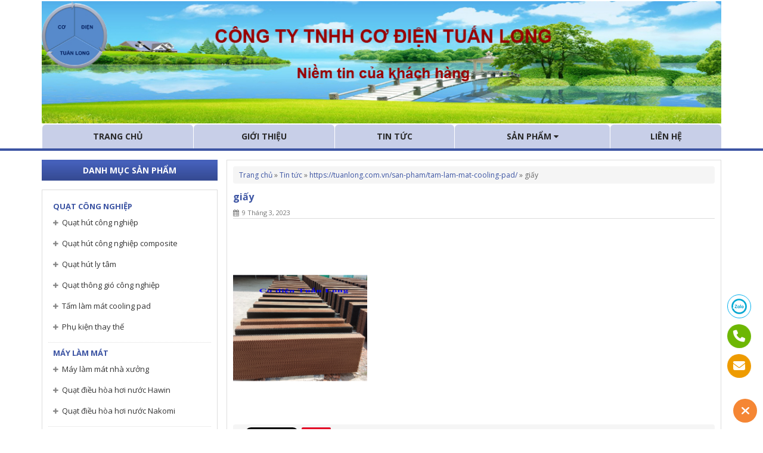

--- FILE ---
content_type: text/html; charset=UTF-8
request_url: https://tuanlong.com.vn/tam-lam-mat-cooling-pad-tai-ha-noi/giay-2/
body_size: 10156
content:
<!DOCTYPE html>
<html lang="vi">
<head>
<meta http-equiv="Content-Type" content="text/html; charset=UTF-8" />
<meta name="viewport" content="width=device-width, initial-scale=1">
<meta name="robots" content="index,follow" />
<link rel="shortcut icon" href="https://tuanlong.com.vn/wp-content/uploads/2017/05/favicon.ico"/>
<title>giấy - Công ty TNHH Cơ điện Tuấn Long</title>
<meta name='robots' content='index, follow, max-image-preview:large, max-snippet:-1, max-video-preview:-1' />
	<style>img:is([sizes="auto" i], [sizes^="auto," i]) { contain-intrinsic-size: 3000px 1500px }</style>
	
	<!-- This site is optimized with the Yoast SEO plugin v23.5 - https://yoast.com/wordpress/plugins/seo/ -->
	<link rel="canonical" href="https://tuanlong.com.vn/tam-lam-mat-cooling-pad-tai-ha-noi/giay-2/" />
	<meta property="og:locale" content="vi_VN" />
	<meta property="og:type" content="article" />
	<meta property="og:title" content="giấy - Công ty TNHH Cơ điện Tuấn Long" />
	<meta property="og:url" content="https://tuanlong.com.vn/tam-lam-mat-cooling-pad-tai-ha-noi/giay-2/" />
	<meta property="og:site_name" content="Công ty TNHH Cơ điện Tuấn Long" />
	<meta property="article:publisher" content="https://tuanlong.com.vn/san-pham/quat-hut-cong-nghiep-shrv-1380/" />
	<meta property="og:image" content="https://tuanlong.com.vn/tam-lam-mat-cooling-pad-tai-ha-noi/giay-2" />
	<meta property="og:image:width" content="1" />
	<meta property="og:image:height" content="1" />
	<meta property="og:image:type" content="image/jpeg" />
	<meta name="twitter:card" content="summary_large_image" />
	<script type="application/ld+json" class="yoast-schema-graph">{"@context":"https://schema.org","@graph":[{"@type":"WebPage","@id":"https://tuanlong.com.vn/tam-lam-mat-cooling-pad-tai-ha-noi/giay-2/","url":"https://tuanlong.com.vn/tam-lam-mat-cooling-pad-tai-ha-noi/giay-2/","name":"giấy - Công ty TNHH Cơ điện Tuấn Long","isPartOf":{"@id":"https://tuanlong.com.vn/#website"},"primaryImageOfPage":{"@id":"https://tuanlong.com.vn/tam-lam-mat-cooling-pad-tai-ha-noi/giay-2/#primaryimage"},"image":{"@id":"https://tuanlong.com.vn/tam-lam-mat-cooling-pad-tai-ha-noi/giay-2/#primaryimage"},"thumbnailUrl":"https://tuanlong.com.vn/wp-content/uploads/2023/03/giay-1.jpg","datePublished":"2023-03-09T07:30:43+00:00","dateModified":"2023-03-09T07:30:43+00:00","breadcrumb":{"@id":"https://tuanlong.com.vn/tam-lam-mat-cooling-pad-tai-ha-noi/giay-2/#breadcrumb"},"inLanguage":"vi","potentialAction":[{"@type":"ReadAction","target":["https://tuanlong.com.vn/tam-lam-mat-cooling-pad-tai-ha-noi/giay-2/"]}]},{"@type":"ImageObject","inLanguage":"vi","@id":"https://tuanlong.com.vn/tam-lam-mat-cooling-pad-tai-ha-noi/giay-2/#primaryimage","url":"https://tuanlong.com.vn/wp-content/uploads/2023/03/giay-1.jpg","contentUrl":"https://tuanlong.com.vn/wp-content/uploads/2023/03/giay-1.jpg","width":1920,"height":2560},{"@type":"BreadcrumbList","@id":"https://tuanlong.com.vn/tam-lam-mat-cooling-pad-tai-ha-noi/giay-2/#breadcrumb","itemListElement":[{"@type":"ListItem","position":1,"name":"Trang chủ","item":"https://tuanlong.com.vn/"},{"@type":"ListItem","position":2,"name":"Tin tức","item":"https://tuanlong.com.vn/tin-tuc/"},{"@type":"ListItem","position":3,"name":"https://tuanlong.com.vn/san-pham/tam-lam-mat-cooling-pad/","item":"https://tuanlong.com.vn/tam-lam-mat-cooling-pad-tai-ha-noi/"},{"@type":"ListItem","position":4,"name":"giấy"}]},{"@type":"WebSite","@id":"https://tuanlong.com.vn/#website","url":"https://tuanlong.com.vn/","name":"Công ty TNHH Cơ điện Tuấn Long","description":"UY TÍN - CHẤT LƯỢNG - DỊCH VỤ","potentialAction":[{"@type":"SearchAction","target":{"@type":"EntryPoint","urlTemplate":"https://tuanlong.com.vn/?s={search_term_string}"},"query-input":{"@type":"PropertyValueSpecification","valueRequired":true,"valueName":"search_term_string"}}],"inLanguage":"vi"}]}</script>
	<!-- / Yoast SEO plugin. -->


<link rel='dns-prefetch' href='//fonts.googleapis.com' />
<link rel="alternate" type="application/rss+xml" title="Dòng thông tin Công ty TNHH Cơ điện Tuấn Long &raquo;" href="https://tuanlong.com.vn/feed/" />
<link rel="alternate" type="application/rss+xml" title="Công ty TNHH Cơ điện Tuấn Long &raquo; Dòng bình luận" href="https://tuanlong.com.vn/comments/feed/" />
<link rel='stylesheet' id='wp-block-library-css' href='https://tuanlong.com.vn/wp-includes/css/dist/block-library/style.min.css' type='text/css' media='all' />
<style id='classic-theme-styles-inline-css' type='text/css'>
/*! This file is auto-generated */
.wp-block-button__link{color:#fff;background-color:#32373c;border-radius:9999px;box-shadow:none;text-decoration:none;padding:calc(.667em + 2px) calc(1.333em + 2px);font-size:1.125em}.wp-block-file__button{background:#32373c;color:#fff;text-decoration:none}
</style>
<style id='global-styles-inline-css' type='text/css'>
:root{--wp--preset--aspect-ratio--square: 1;--wp--preset--aspect-ratio--4-3: 4/3;--wp--preset--aspect-ratio--3-4: 3/4;--wp--preset--aspect-ratio--3-2: 3/2;--wp--preset--aspect-ratio--2-3: 2/3;--wp--preset--aspect-ratio--16-9: 16/9;--wp--preset--aspect-ratio--9-16: 9/16;--wp--preset--color--black: #000000;--wp--preset--color--cyan-bluish-gray: #abb8c3;--wp--preset--color--white: #ffffff;--wp--preset--color--pale-pink: #f78da7;--wp--preset--color--vivid-red: #cf2e2e;--wp--preset--color--luminous-vivid-orange: #ff6900;--wp--preset--color--luminous-vivid-amber: #fcb900;--wp--preset--color--light-green-cyan: #7bdcb5;--wp--preset--color--vivid-green-cyan: #00d084;--wp--preset--color--pale-cyan-blue: #8ed1fc;--wp--preset--color--vivid-cyan-blue: #0693e3;--wp--preset--color--vivid-purple: #9b51e0;--wp--preset--gradient--vivid-cyan-blue-to-vivid-purple: linear-gradient(135deg,rgba(6,147,227,1) 0%,rgb(155,81,224) 100%);--wp--preset--gradient--light-green-cyan-to-vivid-green-cyan: linear-gradient(135deg,rgb(122,220,180) 0%,rgb(0,208,130) 100%);--wp--preset--gradient--luminous-vivid-amber-to-luminous-vivid-orange: linear-gradient(135deg,rgba(252,185,0,1) 0%,rgba(255,105,0,1) 100%);--wp--preset--gradient--luminous-vivid-orange-to-vivid-red: linear-gradient(135deg,rgba(255,105,0,1) 0%,rgb(207,46,46) 100%);--wp--preset--gradient--very-light-gray-to-cyan-bluish-gray: linear-gradient(135deg,rgb(238,238,238) 0%,rgb(169,184,195) 100%);--wp--preset--gradient--cool-to-warm-spectrum: linear-gradient(135deg,rgb(74,234,220) 0%,rgb(151,120,209) 20%,rgb(207,42,186) 40%,rgb(238,44,130) 60%,rgb(251,105,98) 80%,rgb(254,248,76) 100%);--wp--preset--gradient--blush-light-purple: linear-gradient(135deg,rgb(255,206,236) 0%,rgb(152,150,240) 100%);--wp--preset--gradient--blush-bordeaux: linear-gradient(135deg,rgb(254,205,165) 0%,rgb(254,45,45) 50%,rgb(107,0,62) 100%);--wp--preset--gradient--luminous-dusk: linear-gradient(135deg,rgb(255,203,112) 0%,rgb(199,81,192) 50%,rgb(65,88,208) 100%);--wp--preset--gradient--pale-ocean: linear-gradient(135deg,rgb(255,245,203) 0%,rgb(182,227,212) 50%,rgb(51,167,181) 100%);--wp--preset--gradient--electric-grass: linear-gradient(135deg,rgb(202,248,128) 0%,rgb(113,206,126) 100%);--wp--preset--gradient--midnight: linear-gradient(135deg,rgb(2,3,129) 0%,rgb(40,116,252) 100%);--wp--preset--font-size--small: 13px;--wp--preset--font-size--medium: 20px;--wp--preset--font-size--large: 36px;--wp--preset--font-size--x-large: 42px;--wp--preset--spacing--20: 0.44rem;--wp--preset--spacing--30: 0.67rem;--wp--preset--spacing--40: 1rem;--wp--preset--spacing--50: 1.5rem;--wp--preset--spacing--60: 2.25rem;--wp--preset--spacing--70: 3.38rem;--wp--preset--spacing--80: 5.06rem;--wp--preset--shadow--natural: 6px 6px 9px rgba(0, 0, 0, 0.2);--wp--preset--shadow--deep: 12px 12px 50px rgba(0, 0, 0, 0.4);--wp--preset--shadow--sharp: 6px 6px 0px rgba(0, 0, 0, 0.2);--wp--preset--shadow--outlined: 6px 6px 0px -3px rgba(255, 255, 255, 1), 6px 6px rgba(0, 0, 0, 1);--wp--preset--shadow--crisp: 6px 6px 0px rgba(0, 0, 0, 1);}:where(.is-layout-flex){gap: 0.5em;}:where(.is-layout-grid){gap: 0.5em;}body .is-layout-flex{display: flex;}.is-layout-flex{flex-wrap: wrap;align-items: center;}.is-layout-flex > :is(*, div){margin: 0;}body .is-layout-grid{display: grid;}.is-layout-grid > :is(*, div){margin: 0;}:where(.wp-block-columns.is-layout-flex){gap: 2em;}:where(.wp-block-columns.is-layout-grid){gap: 2em;}:where(.wp-block-post-template.is-layout-flex){gap: 1.25em;}:where(.wp-block-post-template.is-layout-grid){gap: 1.25em;}.has-black-color{color: var(--wp--preset--color--black) !important;}.has-cyan-bluish-gray-color{color: var(--wp--preset--color--cyan-bluish-gray) !important;}.has-white-color{color: var(--wp--preset--color--white) !important;}.has-pale-pink-color{color: var(--wp--preset--color--pale-pink) !important;}.has-vivid-red-color{color: var(--wp--preset--color--vivid-red) !important;}.has-luminous-vivid-orange-color{color: var(--wp--preset--color--luminous-vivid-orange) !important;}.has-luminous-vivid-amber-color{color: var(--wp--preset--color--luminous-vivid-amber) !important;}.has-light-green-cyan-color{color: var(--wp--preset--color--light-green-cyan) !important;}.has-vivid-green-cyan-color{color: var(--wp--preset--color--vivid-green-cyan) !important;}.has-pale-cyan-blue-color{color: var(--wp--preset--color--pale-cyan-blue) !important;}.has-vivid-cyan-blue-color{color: var(--wp--preset--color--vivid-cyan-blue) !important;}.has-vivid-purple-color{color: var(--wp--preset--color--vivid-purple) !important;}.has-black-background-color{background-color: var(--wp--preset--color--black) !important;}.has-cyan-bluish-gray-background-color{background-color: var(--wp--preset--color--cyan-bluish-gray) !important;}.has-white-background-color{background-color: var(--wp--preset--color--white) !important;}.has-pale-pink-background-color{background-color: var(--wp--preset--color--pale-pink) !important;}.has-vivid-red-background-color{background-color: var(--wp--preset--color--vivid-red) !important;}.has-luminous-vivid-orange-background-color{background-color: var(--wp--preset--color--luminous-vivid-orange) !important;}.has-luminous-vivid-amber-background-color{background-color: var(--wp--preset--color--luminous-vivid-amber) !important;}.has-light-green-cyan-background-color{background-color: var(--wp--preset--color--light-green-cyan) !important;}.has-vivid-green-cyan-background-color{background-color: var(--wp--preset--color--vivid-green-cyan) !important;}.has-pale-cyan-blue-background-color{background-color: var(--wp--preset--color--pale-cyan-blue) !important;}.has-vivid-cyan-blue-background-color{background-color: var(--wp--preset--color--vivid-cyan-blue) !important;}.has-vivid-purple-background-color{background-color: var(--wp--preset--color--vivid-purple) !important;}.has-black-border-color{border-color: var(--wp--preset--color--black) !important;}.has-cyan-bluish-gray-border-color{border-color: var(--wp--preset--color--cyan-bluish-gray) !important;}.has-white-border-color{border-color: var(--wp--preset--color--white) !important;}.has-pale-pink-border-color{border-color: var(--wp--preset--color--pale-pink) !important;}.has-vivid-red-border-color{border-color: var(--wp--preset--color--vivid-red) !important;}.has-luminous-vivid-orange-border-color{border-color: var(--wp--preset--color--luminous-vivid-orange) !important;}.has-luminous-vivid-amber-border-color{border-color: var(--wp--preset--color--luminous-vivid-amber) !important;}.has-light-green-cyan-border-color{border-color: var(--wp--preset--color--light-green-cyan) !important;}.has-vivid-green-cyan-border-color{border-color: var(--wp--preset--color--vivid-green-cyan) !important;}.has-pale-cyan-blue-border-color{border-color: var(--wp--preset--color--pale-cyan-blue) !important;}.has-vivid-cyan-blue-border-color{border-color: var(--wp--preset--color--vivid-cyan-blue) !important;}.has-vivid-purple-border-color{border-color: var(--wp--preset--color--vivid-purple) !important;}.has-vivid-cyan-blue-to-vivid-purple-gradient-background{background: var(--wp--preset--gradient--vivid-cyan-blue-to-vivid-purple) !important;}.has-light-green-cyan-to-vivid-green-cyan-gradient-background{background: var(--wp--preset--gradient--light-green-cyan-to-vivid-green-cyan) !important;}.has-luminous-vivid-amber-to-luminous-vivid-orange-gradient-background{background: var(--wp--preset--gradient--luminous-vivid-amber-to-luminous-vivid-orange) !important;}.has-luminous-vivid-orange-to-vivid-red-gradient-background{background: var(--wp--preset--gradient--luminous-vivid-orange-to-vivid-red) !important;}.has-very-light-gray-to-cyan-bluish-gray-gradient-background{background: var(--wp--preset--gradient--very-light-gray-to-cyan-bluish-gray) !important;}.has-cool-to-warm-spectrum-gradient-background{background: var(--wp--preset--gradient--cool-to-warm-spectrum) !important;}.has-blush-light-purple-gradient-background{background: var(--wp--preset--gradient--blush-light-purple) !important;}.has-blush-bordeaux-gradient-background{background: var(--wp--preset--gradient--blush-bordeaux) !important;}.has-luminous-dusk-gradient-background{background: var(--wp--preset--gradient--luminous-dusk) !important;}.has-pale-ocean-gradient-background{background: var(--wp--preset--gradient--pale-ocean) !important;}.has-electric-grass-gradient-background{background: var(--wp--preset--gradient--electric-grass) !important;}.has-midnight-gradient-background{background: var(--wp--preset--gradient--midnight) !important;}.has-small-font-size{font-size: var(--wp--preset--font-size--small) !important;}.has-medium-font-size{font-size: var(--wp--preset--font-size--medium) !important;}.has-large-font-size{font-size: var(--wp--preset--font-size--large) !important;}.has-x-large-font-size{font-size: var(--wp--preset--font-size--x-large) !important;}
:where(.wp-block-post-template.is-layout-flex){gap: 1.25em;}:where(.wp-block-post-template.is-layout-grid){gap: 1.25em;}
:where(.wp-block-columns.is-layout-flex){gap: 2em;}:where(.wp-block-columns.is-layout-grid){gap: 2em;}
:root :where(.wp-block-pullquote){font-size: 1.5em;line-height: 1.6;}
</style>
<link rel='stylesheet' id='wpshare247.com_aio_ct_button.css-css' href='https://tuanlong.com.vn/wp-content/plugins/all-in-one-contact-buttons-wpshare247/assets/aio_ct_button.css' type='text/css' media='all' />
<link rel='stylesheet' id='wpshare247.com_fontawesome-free-6.6.0_css-css' href='https://tuanlong.com.vn/wp-content/plugins/all-in-one-contact-buttons-wpshare247/assets/js/fontawesome-free-6.6.0/css/all.min.css' type='text/css' media='all' />
<link rel='stylesheet' id='contact-form-7-css' href='https://tuanlong.com.vn/wp-content/plugins/contact-form-7/includes/css/styles.css' type='text/css' media='all' />
<link rel='stylesheet' id='google-fonts-css' href='//fonts.googleapis.com/css?family=Open+Sans%3A400%2C300%2C300italic%2C400italic%2C600%2C700%2C600italic%2C700italic%2C800%2C800italic&#038;subset=latin%2Cvietnamese' type='text/css' media='all' />
<link rel='stylesheet' id='default-css' href='https://tuanlong.com.vn/wp-content/themes/bkns/css/default.css' type='text/css' media='all' />
<link rel='stylesheet' id='font-awesome-css' href='https://tuanlong.com.vn/wp-content/themes/bkns/assets/lib/font-awesome-4.2.0/css/font-awesome.min.css' type='text/css' media='all' />
<link rel='stylesheet' id='flex-slider-css' href='https://tuanlong.com.vn/wp-content/themes/bkns/assets/lib/flex-slider/flexslider.css' type='text/css' media='all' />
<link rel='stylesheet' id='fancybox-css' href='https://tuanlong.com.vn/wp-content/themes/bkns/assets/lib/fancybox/jquery.fancybox.css' type='text/css' media='all' />
<link rel='stylesheet' id='fancybox-thumbs-css' href='https://tuanlong.com.vn/wp-content/themes/bkns/assets/lib/fancybox/helpers/jquery.fancybox-thumbs.css' type='text/css' media='all' />
<link rel='stylesheet' id='tipTip-css' href='https://tuanlong.com.vn/wp-content/themes/bkns/assets/css/tipTip.css' type='text/css' media='all' />
<script type="text/javascript" src="https://tuanlong.com.vn/wp-content/themes/bkns/js/main.js" id="theme-main-js"></script>
<script type="text/javascript" src="https://tuanlong.com.vn/wp-content/themes/bkns/assets/js/menu.js" id="main-nav-js"></script>
<link rel="https://api.w.org/" href="https://tuanlong.com.vn/wp-json/" /><link rel="alternate" title="JSON" type="application/json" href="https://tuanlong.com.vn/wp-json/wp/v2/media/6627" /><link rel="alternate" title="oNhúng (JSON)" type="application/json+oembed" href="https://tuanlong.com.vn/wp-json/oembed/1.0/embed?url=https%3A%2F%2Ftuanlong.com.vn%2Ftam-lam-mat-cooling-pad-tai-ha-noi%2Fgiay-2%2F" />
<link rel="alternate" title="oNhúng (XML)" type="text/xml+oembed" href="https://tuanlong.com.vn/wp-json/oembed/1.0/embed?url=https%3A%2F%2Ftuanlong.com.vn%2Ftam-lam-mat-cooling-pad-tai-ha-noi%2Fgiay-2%2F&#038;format=xml" />
<!-- HFCM by 99 Robots - Snippet # 1: Code Google Analytics 4 -->
<!-- Google tag (gtag.js) -->
<script async src="https://www.googletagmanager.com/gtag/js?id=G-PG41R7HTY5"></script>
<script>
  window.dataLayer = window.dataLayer || [];
  function gtag(){dataLayer.push(arguments);}
  gtag('js', new Date());

  gtag('config', 'G-PG41R7HTY5');
</script>
<!-- /end HFCM by 99 Robots -->
<!-- HFCM by 99 Robots - Snippet # 2: Analytics 4 -->
<!-- Google tag (gtag.js) -->
<script async src="https://www.googletagmanager.com/gtag/js?id=G-PG41R7HTY5"></script>
<script>
  window.dataLayer = window.dataLayer || [];
  function gtag(){dataLayer.push(arguments);}
  gtag('js', new Date());

  gtag('config', 'G-PG41R7HTY5');
</script>
<!-- /end HFCM by 99 Robots -->
<!-- Google Tag Manager -->
<script>(function(w,d,s,l,i){w[l]=w[l]||[];w[l].push({'gtm.start':
new Date().getTime(),event:'gtm.js'});var f=d.getElementsByTagName(s)[0],
j=d.createElement(s),dl=l!='dataLayer'?'&l='+l:'';j.async=true;j.src=
'https://www.googletagmanager.com/gtm.js?id='+i+dl;f.parentNode.insertBefore(j,f);
})(window,document,'script','dataLayer','GTM-N8Z6GMW');</script>
<!-- End Google Tag Manager -->	<!--[if gte IE 9]>
	<style type="text/css">
	.gradient {
		filter: none;
	}
	</style>
	<![endif]-->
	<!--[if lte IE 8]><script src="https://html5shiv.googlecode.com/svn/trunk/html5.js"></script><![endif]-->
	<style type="text/css">body {background-color: #ffffff;color:#333333;}a, .page-title h1, .related-post-wrap h2.related-post-title { color: #3c54a3; } .related-post-wrap h2.related-post-title:after { background-color: #3c54a3; }a:hover, #meta a:hover, .product-nav li a:hover, .blog-nav li a:hover { color: #ed1b24 ; text-decoration: none; }a.button, #commentform #submit, #contactForm .contact-submit, #contact-page .submit { background: #ed1b24 !important; border-color: #ed1b24 !important; }a.button:hover, a.button.hover, a.button.active, #commentform #submit:hover, #contact-page .submit:hover { background: #ed1b24 !important; opacity: 0.9; }</style><script>
  (function(i,s,o,g,r,a,m){i['GoogleAnalyticsObject']=r;i[r]=i[r]||function(){
  (i[r].q=i[r].q||[]).push(arguments)},i[r].l=1*new Date();a=s.createElement(o),
  m=s.getElementsByTagName(o)[0];a.async=1;a.src=g;m.parentNode.insertBefore(a,m)
  })(window,document,'script','https://www.google-analytics.com/analytics.js','ga');

  ga('create', 'UA-100490295-1', 'auto');
  ga('send', 'pageview');

</script>
</head>
<body data-rsssl=1 class="attachment wp-singular attachment-template-default single single-attachment postid-6627 attachmentid-6627 attachment-jpeg wp-theme-bkns">
	<div id="fb-root"></div>
	<script>(function(d, s, id) {
	  var js, fjs = d.getElementsByTagName(s)[0];
	  if (d.getElementById(id)) return;
	  js = d.createElement(s); js.id = id;
	  js.src = "//connect.facebook.net/en_US/sdk.js#xfbml=1&appId=1636468759913272&version=v2.0";
	  fjs.parentNode.insertBefore(js, fjs);
	}(document, 'script', 'facebook-jssdk'));</script>
	<script src="https://apis.google.com/js/platform.js" async defer>{lang: 'vi'}</script>
	<script>!function(d,s,id){var js,fjs=d.getElementsByTagName(s)[0];if(!d.getElementById(id)){js=d.createElement(s);js.id=id;js.src="//platform.twitter.com/widgets.js";fjs.parentNode.insertBefore(js,fjs);}}(document,"script","twitter-wjs");</script>
	<div id="page" class="hfeed site">
	<div class="header clearfix">
		<div class="container">
			<div class="banner-top clearfix">
				<a href="https://tuanlong.com.vn"><img src="https://tuanlong.com.vn/wp-content/uploads/2017/05/bn-2.jpg" alt="Banner"></a>			</div>
			<div id="navbar" class="navbar clearfix">
				<nav id="site-navigation" class="navigation" role="navigation">
					<button class="menu-toggle"><i class="fa fa-bars"></i> Menu</button>
					<ul id="menu-menu-chinh" class="nav-menu clearfix"><li id="menu-item-10" class="menu-item menu-item-type-custom menu-item-object-custom menu-item-home menu-item-10"><a  href="https://tuanlong.com.vn/">Trang chủ</a></li>
<li id="menu-item-11" class="menu-item menu-item-type-post_type menu-item-object-page menu-item-11"><a  href="https://tuanlong.com.vn/gioi-thieu/">Giới thiệu</a></li>
<li id="menu-item-15" class="menu-item menu-item-type-taxonomy menu-item-object-category menu-item-15"><a  href="https://tuanlong.com.vn/tin-tuc/">Tin tức</a></li>
<li id="menu-item-12" class="menu-item menu-item-type-post_type menu-item-object-page menu-item-has-children menu-item-12"><a  href="https://tuanlong.com.vn/san-pham/">Sản phẩm <i class="fa fa-caret-down"></i></a>
<ul class="sub-menu">
	<li id="menu-item-18" class="menu-item menu-item-type-taxonomy menu-item-object-product_cat menu-item-has-children menu-item-18"><a  href="https://tuanlong.com.vn/danh-muc/quat-cong-nghiep/">Quạt công nghiệp</a>
	<ul class="sub-menu">
		<li id="menu-item-1260" class="menu-item menu-item-type-taxonomy menu-item-object-product_cat menu-item-1260"><a  href="https://tuanlong.com.vn/danh-muc/quat-cong-nghiep/quat-hut-cong-nghiep/">Quạt hút công nghiệp</a></li>
		<li id="menu-item-1262" class="menu-item menu-item-type-taxonomy menu-item-object-product_cat menu-item-1262"><a  href="https://tuanlong.com.vn/danh-muc/quat-cong-nghiep/quat-hut-cong-nghiep-composite/">Quạt hút công nghiệp composite</a></li>
		<li id="menu-item-1261" class="menu-item menu-item-type-taxonomy menu-item-object-product_cat menu-item-1261"><a  href="https://tuanlong.com.vn/danh-muc/quat-cong-nghiep/tam-lam-mat-cooling-pad/">Tấm làm mát cooling pad</a></li>
	</ul>
</li>
	<li id="menu-item-17" class="menu-item menu-item-type-taxonomy menu-item-object-product_cat menu-item-has-children menu-item-17"><a  href="https://tuanlong.com.vn/danh-muc/may-lam-mat/">Máy làm mát</a>
	<ul class="sub-menu">
		<li id="menu-item-1266" class="menu-item menu-item-type-taxonomy menu-item-object-product_cat menu-item-1266"><a  href="https://tuanlong.com.vn/danh-muc/may-lam-mat/may-lam-mat-nha-xuong/">Máy làm mát nhà xưởng</a></li>
		<li id="menu-item-1265" class="menu-item menu-item-type-taxonomy menu-item-object-product_cat menu-item-1265"><a  href="https://tuanlong.com.vn/danh-muc/may-lam-mat/may-lam-mat-gia-dinh-nakomi/">Máy làm mát gia đình Nakomi</a></li>
		<li id="menu-item-1267" class="menu-item menu-item-type-taxonomy menu-item-object-product_cat menu-item-1267"><a  href="https://tuanlong.com.vn/danh-muc/may-lam-mat/quat-dieu-hoa-hoi-nuoc-hawin/">Quạt điều hòa hơi nước Hawin</a></li>
	</ul>
</li>
	<li id="menu-item-19" class="menu-item menu-item-type-taxonomy menu-item-object-product_cat menu-item-19"><a  href="https://tuanlong.com.vn/danh-muc/thiet-bi-chan-nuoi/">Thiết bị chăn nuôi</a></li>
	<li id="menu-item-20" class="menu-item menu-item-type-taxonomy menu-item-object-product_cat menu-item-20"><a  href="https://tuanlong.com.vn/danh-muc/thiet-bi-dien/">Thiết bị điện</a></li>
	<li id="menu-item-1254" class="menu-item menu-item-type-taxonomy menu-item-object-product_cat menu-item-1254"><a  href="https://tuanlong.com.vn/danh-muc/thep-cong-nghiep/">Thép công nghiệp</a></li>
</ul>
</li>
<li id="menu-item-13" class="menu-item menu-item-type-post_type menu-item-object-page menu-item-13"><a  href="https://tuanlong.com.vn/lien-he/">Liên hệ</a></li>
</ul>				</nav>
							</div><!-- /navbar -->
		</div>
	</div><!-- /header -->
	<div class="content-wrap clearfix">
		<div class="container"><section id="content" class="clearfix">
	<div class="col-middle">
		<article id="main" class="clearfix">
			<div id="breadcrumbs" class="clearfix"><span><span><a href="https://tuanlong.com.vn/">Trang chủ</a></span> » <span><a href="https://tuanlong.com.vn/tin-tuc/">Tin tức</a></span> » <span><a href="https://tuanlong.com.vn/tam-lam-mat-cooling-pad-tai-ha-noi/">https://tuanlong.com.vn/san-pham/tam-lam-mat-cooling-pad/</a></span> » <span class="breadcrumb_last" aria-current="page">giấy</span></span></div>			<header class="page-title clearfix">
				<h1>giấy</h1>
				<aside class="post-meta clearfix">
	<ul>
		<li class="calendar"><i class="fa fa-calendar"></i>9 Tháng 3, 2023</li>
									</ul>
</aside>
			</header>
			<div class="page-detail clearfix">
								<p class="attachment"><a href='https://tuanlong.com.vn/wp-content/uploads/2023/03/giay-1.jpg'><img fetchpriority="high" decoding="async" width="225" height="300" src="https://tuanlong.com.vn/wp-content/uploads/2023/03/giay-1.jpg" class="attachment-medium size-medium" alt="" /></a></p>
			</div>
					<aside class="related-and-share clearfix">
				<div class="social-share clearfix">
		<span>
			<div class="fb-like" data-href="https://tuanlong.com.vn/tam-lam-mat-cooling-pad-tai-ha-noi/giay-2/" data-layout="button_count" data-action="like" data-show-faces="false" data-share="false"></div>
		</span>
		<span>
			<div class="g-plusone" data-size="medium" data-annotation="none"></div>
		</span>
		<span>
			<a href="https://twitter.com/share" class="twitter-share-button" data-count="none">Tweet</a>
		</span>
		<span>
			<a href="//www.pinterest.com/pin/create/button/" data-pin-do="buttonBookmark" ><img src="//assets.pinterest.com/images/pidgets/pinit_fg_en_rect_gray_20.png" /></a>
		</span>
		<script type="text/javascript" async src="//assets.pinterest.com/js/pinit.js"></script>
	</div>

								<div class="related-post-wrap clearfix">
		    		<h2 class="related-post-title">Bài viết liên quan</h2>
									</div>
					</aside>
				</article>
		<div class="comment-area-wrap clearfix">		    <div id="facebook_comment" class="comment-area clearfix">
	    		<h3 class="fb-comment-title">Facebook</h3>
	    		<div class="fb-comments" data-href="https://tuanlong.com.vn/tam-lam-mat-cooling-pad-tai-ha-noi/giay-2/" data-width="100%" data-numposts="5" data-colorscheme="light"></div>
		    </div>
			</div>	</div>
	<div class="col-left">
	<div class="sidebar-area" role="complementary">
		<aside class="sidebar clearfix"><header class="sidebar-label clearfix"><h3>Danh mục sản phẩm</h3></header><div class="sidebar-content clearfix"><ul class="widget-nav"><li id="menu-item-26" class="menu-item menu-item-type-taxonomy menu-item-object-product_cat menu-item-has-children menu-item-26"><a href="https://tuanlong.com.vn/danh-muc/quat-cong-nghiep/">Quạt công nghiệp</a>
<ul class="sub-menu">
	<li id="menu-item-28" class="menu-item menu-item-type-taxonomy menu-item-object-product_cat menu-item-28"><a href="https://tuanlong.com.vn/danh-muc/quat-cong-nghiep/quat-hut-cong-nghiep/">Quạt hút công nghiệp</a></li>
	<li id="menu-item-29" class="menu-item menu-item-type-taxonomy menu-item-object-product_cat menu-item-29"><a href="https://tuanlong.com.vn/danh-muc/quat-cong-nghiep/quat-hut-cong-nghiep-composite/">Quạt hút công nghiệp composite</a></li>
	<li id="menu-item-30" class="menu-item menu-item-type-taxonomy menu-item-object-product_cat menu-item-30"><a href="https://tuanlong.com.vn/danh-muc/quat-cong-nghiep/quat-hut-ly-tam/">Quạt hút ly tâm</a></li>
	<li id="menu-item-31" class="menu-item menu-item-type-taxonomy menu-item-object-product_cat menu-item-31"><a href="https://tuanlong.com.vn/danh-muc/quat-cong-nghiep/quat-thong-gio/">Quạt thông gió công nghiệp</a></li>
	<li id="menu-item-32" class="menu-item menu-item-type-taxonomy menu-item-object-product_cat menu-item-32"><a href="https://tuanlong.com.vn/danh-muc/quat-cong-nghiep/tam-lam-mat-cooling-pad/">Tấm làm mát cooling pad</a></li>
	<li id="menu-item-585" class="menu-item menu-item-type-taxonomy menu-item-object-product_cat menu-item-585"><a href="https://tuanlong.com.vn/danh-muc/quat-cong-nghiep/phu-kien-thay-the/">Phụ kiện thay thế</a></li>
</ul>
</li>
<li id="menu-item-22" class="menu-item menu-item-type-taxonomy menu-item-object-product_cat menu-item-has-children menu-item-22"><a href="https://tuanlong.com.vn/danh-muc/may-lam-mat/">Máy làm mát</a>
<ul class="sub-menu">
	<li id="menu-item-25" class="menu-item menu-item-type-taxonomy menu-item-object-product_cat menu-item-25"><a href="https://tuanlong.com.vn/danh-muc/may-lam-mat/may-lam-mat-nha-xuong/">Máy làm mát nhà xưởng</a></li>
	<li id="menu-item-906" class="menu-item menu-item-type-taxonomy menu-item-object-product_cat menu-item-906"><a href="https://tuanlong.com.vn/danh-muc/may-lam-mat/quat-dieu-hoa-hoi-nuoc-hawin/">Quạt điều hòa hơi nước Hawin</a></li>
	<li id="menu-item-407" class="menu-item menu-item-type-taxonomy menu-item-object-product_cat menu-item-407"><a href="https://tuanlong.com.vn/danh-muc/may-lam-mat/may-lam-mat-gia-dinh-nakomi/">Quạt điều hòa hơi nước Nakomi</a></li>
</ul>
</li>
<li id="menu-item-33" class="menu-item menu-item-type-taxonomy menu-item-object-product_cat menu-item-has-children menu-item-33"><a href="https://tuanlong.com.vn/danh-muc/thiet-bi-chan-nuoi/">Thiết bị chăn nuôi</a>
<ul class="sub-menu">
	<li id="menu-item-34" class="menu-item menu-item-type-taxonomy menu-item-object-product_cat menu-item-34"><a href="https://tuanlong.com.vn/danh-muc/thiet-bi-chan-nuoi/bat-tran-chong-nong-cho-chuong-lon/">Bạt trần chống nóng cho chuồng lợn</a></li>
	<li id="menu-item-35" class="menu-item menu-item-type-taxonomy menu-item-object-product_cat menu-item-35"><a href="https://tuanlong.com.vn/danh-muc/thiet-bi-chan-nuoi/chuong-lon/">Chuồng lợn</a></li>
	<li id="menu-item-36" class="menu-item menu-item-type-taxonomy menu-item-object-product_cat menu-item-36"><a href="https://tuanlong.com.vn/danh-muc/thiet-bi-chan-nuoi/day-cang-bat-chong-nong/">Dây căng bạt chống nóng</a></li>
	<li id="menu-item-37" class="menu-item menu-item-type-taxonomy menu-item-object-product_cat menu-item-37"><a href="https://tuanlong.com.vn/danh-muc/thiet-bi-chan-nuoi/den-um-cho-lon/">Đèn úm cho lợn</a></li>
	<li id="menu-item-38" class="menu-item menu-item-type-taxonomy menu-item-object-product_cat menu-item-38"><a href="https://tuanlong.com.vn/danh-muc/thiet-bi-chan-nuoi/mang-an/">Máng ăn</a></li>
	<li id="menu-item-39" class="menu-item menu-item-type-taxonomy menu-item-object-product_cat menu-item-39"><a href="https://tuanlong.com.vn/danh-muc/thiet-bi-chan-nuoi/num-uong-cho-lon/">Núm uống cho lợn</a></li>
	<li id="menu-item-40" class="menu-item menu-item-type-taxonomy menu-item-object-product_cat menu-item-40"><a href="https://tuanlong.com.vn/danh-muc/thiet-bi-chan-nuoi/san-nhua-cho-lon-nai/">Sàn nhựa cho lợn nái</a></li>
</ul>
</li>
<li id="menu-item-41" class="menu-item menu-item-type-taxonomy menu-item-object-product_cat menu-item-has-children menu-item-41"><a href="https://tuanlong.com.vn/danh-muc/thiet-bi-dien/">Thiết bị điện</a>
<ul class="sub-menu">
	<li id="menu-item-42" class="menu-item menu-item-type-taxonomy menu-item-object-product_cat menu-item-42"><a href="https://tuanlong.com.vn/danh-muc/thiet-bi-dien/aptomat-cong-nghiep/">Aptomat công nghiệp</a></li>
	<li id="menu-item-43" class="menu-item menu-item-type-taxonomy menu-item-object-product_cat menu-item-43"><a href="https://tuanlong.com.vn/danh-muc/thiet-bi-dien/aptomat-gia-dinh/">Aptomat gia đình</a></li>
	<li id="menu-item-44" class="menu-item menu-item-type-taxonomy menu-item-object-product_cat menu-item-44"><a href="https://tuanlong.com.vn/danh-muc/thiet-bi-dien/bong-den-o-cam-cong-tac/">Bóng đèn, ổ cắm, công tắc</a></li>
	<li id="menu-item-45" class="menu-item menu-item-type-taxonomy menu-item-object-product_cat menu-item-45"><a href="https://tuanlong.com.vn/danh-muc/thiet-bi-dien/cap-dien/">Cáp điện</a></li>
	<li id="menu-item-46" class="menu-item menu-item-type-taxonomy menu-item-object-product_cat menu-item-46"><a href="https://tuanlong.com.vn/danh-muc/thiet-bi-dien/day-dien/">Dây điện</a></li>
	<li id="menu-item-47" class="menu-item menu-item-type-taxonomy menu-item-object-product_cat menu-item-47"><a href="https://tuanlong.com.vn/danh-muc/thiet-bi-dien/tu-dien-cong-nghiep/">Tủ điện công nghiệp</a></li>
</ul>
</li>
<li id="menu-item-546" class="menu-item menu-item-type-taxonomy menu-item-object-product_cat menu-item-has-children menu-item-546"><a href="https://tuanlong.com.vn/danh-muc/thep-cong-nghiep/">Thép công nghiệp</a>
<ul class="sub-menu">
	<li id="menu-item-576" class="menu-item menu-item-type-taxonomy menu-item-object-product_cat menu-item-576"><a href="https://tuanlong.com.vn/danh-muc/thep-cong-nghiep/thep-tam/">Thép tấm</a></li>
	<li id="menu-item-574" class="menu-item menu-item-type-taxonomy menu-item-object-product_cat menu-item-574"><a href="https://tuanlong.com.vn/danh-muc/thep-cong-nghiep/thep-cuon/">Thép cuộn</a></li>
	<li id="menu-item-575" class="menu-item menu-item-type-taxonomy menu-item-object-product_cat menu-item-575"><a href="https://tuanlong.com.vn/danh-muc/thep-cong-nghiep/thep-hinh/">Thép hình</a></li>
	<li id="menu-item-578" class="menu-item menu-item-type-taxonomy menu-item-object-product_cat menu-item-578"><a href="https://tuanlong.com.vn/danh-muc/thep-cong-nghiep/thep-hop/">Thép hộp</a></li>
	<li id="menu-item-579" class="menu-item menu-item-type-taxonomy menu-item-object-product_cat menu-item-579"><a href="https://tuanlong.com.vn/danh-muc/thep-cong-nghiep/thep-ong/">Thép ống</a></li>
	<li id="menu-item-1003" class="menu-item menu-item-type-taxonomy menu-item-object-product_cat menu-item-1003"><a href="https://tuanlong.com.vn/danh-muc/thep-cong-nghiep/thep-ray/">Thép ray</a></li>
	<li id="menu-item-1009" class="menu-item menu-item-type-taxonomy menu-item-object-product_cat menu-item-1009"><a href="https://tuanlong.com.vn/danh-muc/thep-cong-nghiep/thep-tron-dac/">Thép tròn đặc</a></li>
</ul>
</li>
</ul></div></aside><aside class="sidebar clearfix"><header class="sidebar-label clearfix"><h3>Hỗ trợ trực tuyến</h3></header>
		<div class="sidebar-content clearfix">

        
		        	<div class="supporter clearfix">

		        		<table cellspacing="0" cellpadding="0">

		        			<tr>

		        				<td>

					        		
						        		<label class="name">Kinh doanh 01</label>

						        	
						        	</td>

					        	<td>

					        		
					        		<span class="skype">

			    						<a href="skype:skype?chat" onclick="return skypeCheck();">

				    						<img style="border: none;" src="https://tuanlong.com.vn/wp-content/themes/bkns/images/skype-icon.png" title="Online Support via Kinh doanh 01" alt="skype">

				    					</a>

			    					</span>

						        	
						        	
					        		<span class="yahoo">

			    						<a href="ymsgr:sendim?gmail">

				    						<img src="https://tuanlong.com.vn/wp-content/themes/bkns/images/yahoo-icon.png" alt="gmail">

				    					</a>

			    					</span>

			    																								<span class="email"><a style="font-size: 18px;margin-left: 5px;" title="Gửi mail tới codientuanlong@gmail.com" href="mailto:codientuanlong@gmail.com"><i class="fa fa-envelope-o" aria-hidden="true"></i></a></span>
												    					

						        </td>

				        	</tr>

				        	<tr>

				        		<td><label>Điện thoại:</label></td>

				        		<td>

				        			
						        	<span class="phone">0982907768</span>

						        	
				        		</td>

				        	</tr>

			        	</table>

		        	</div>

		        	
		        	<div class="supporter clearfix">

		        		<table cellspacing="0" cellpadding="0">

		        			<tr>

		        				<td>

					        		
						        		<label class="name">Kinh doanh 02</label>

						        	
						        	</td>

					        	<td>

					        		
					        		<span class="skype">

			    						<a href="skype:skype?chat" onclick="return skypeCheck();">

				    						<img style="border: none;" src="https://tuanlong.com.vn/wp-content/themes/bkns/images/skype-icon.png" title="Online Support via Kinh doanh 02" alt="skype">

				    					</a>

			    					</span>

						        	
						        	
					        		<span class="yahoo">

			    						<a href="ymsgr:sendim?gmail">

				    						<img src="https://tuanlong.com.vn/wp-content/themes/bkns/images/yahoo-icon.png" alt="gmail">

				    					</a>

			    					</span>

			    																								<span class="email"><a style="font-size: 18px;margin-left: 5px;" title="Gửi mail tới codientuanlong@gmail.com" href="mailto:codientuanlong@gmail.com"><i class="fa fa-envelope-o" aria-hidden="true"></i></a></span>
												    					

						        </td>

				        	</tr>

				        	<tr>

				        		<td><label>Điện thoại:</label></td>

				        		<td>

				        			
						        	<span class="phone">0943021936</span>

						        	
				        		</td>

				        	</tr>

			        	</table>

		        	</div>

		        	
    	</div>

        </aside>        <div class="vertical-content clearfix">
					</div>
		<aside class="sidebar clearfix"><header class="sidebar-label clearfix"><h3>Zalo</h3></header>        <div class="sidebar-content clearfix">
        	<div class="fb-like-box" data-href="https://www.facebook.com/" data-width="275" data-height="300" data-colorscheme="light" data-show-faces="true" data-header="false" data-stream="false" data-show-border="false"></div>
    	</div>
        </aside>	</div>
</div></section>
						</div>
		</div>
		<footer id="footer" class="clearfix">
			<div class="container">
				<div class="footer-sidebar-wrap clearfix">
					<div class="row">
					<div class="col-md-4"><section class="footer-sidebar clearfix"><div class="textwidget"><p style="text-align: left;"><span style="font-size: 16px;"><strong><span style="font-family: arial, helvetica, sans-serif;">CÔNG TY TNHH CƠ ĐIỆN TUẤN LONG</span></strong></span></p>
<p style="text-align: left;"><span style="font-family: arial, helvetica, sans-serif;">ĐKKD: 123 Ngõ Quỳnh - P. Bạch Mai - TP. Hà Nội.</span></p>
<p style="text-align: left;"><span style="font-family: arial, helvetica, sans-serif;">VPGD Hà Nội: B1.3 HH03B  KĐT Thanh Hà - P. Phú Lương - TP. Hà Nội.</span></p>
<p>HCM: Thế Lữ, Tân Nhựt, TP. Hồ Chí Minh.</p>
<p style="text-align: left;"><span style="font-family: arial, helvetica, sans-serif;">Hotline: 0943021936, 0982907768</span></p>
<p style="text-align: left;"><span style="font-family: arial, helvetica, sans-serif;">Email: codientuanlong@gmail.com</span></p>
<p style="text-align: left;"><span style="font-family: arial, helvetica, sans-serif;">Website: <a href="https://tuanlong.com.vn">tuanlong.com.vn</a></span></p>
</div></section></div><div class="col-md-4"><section class="footer-sidebar clearfix"><header class="footer-sidebar-label clearfix"><h5>Sản phẩm</h5></header><div class=" clearfix"><ul class="widget-nav"><li id="menu-item-325" class="menu-item menu-item-type-taxonomy menu-item-object-product_cat menu-item-325"><a href="https://tuanlong.com.vn/danh-muc/may-lam-mat/">Máy làm mát</a></li>
<li id="menu-item-326" class="menu-item menu-item-type-taxonomy menu-item-object-product_cat menu-item-326"><a href="https://tuanlong.com.vn/danh-muc/thiet-bi-dien/">Thiết bị điện</a></li>
<li id="menu-item-327" class="menu-item menu-item-type-taxonomy menu-item-object-product_cat menu-item-327"><a href="https://tuanlong.com.vn/danh-muc/quat-cong-nghiep/">Quạt công nghiệp</a></li>
<li id="menu-item-328" class="menu-item menu-item-type-taxonomy menu-item-object-product_cat menu-item-328"><a href="https://tuanlong.com.vn/danh-muc/thiet-bi-chan-nuoi/">Thiết bị chăn nuôi</a></li>
<li id="menu-item-329" class="menu-item menu-item-type-taxonomy menu-item-object-product_cat menu-item-329"><a href="https://tuanlong.com.vn/danh-muc/may-lam-mat/may-lam-mat-gia-dinh/">Máy làm mát gia đình Symphony</a></li>
<li id="menu-item-330" class="menu-item menu-item-type-taxonomy menu-item-object-product_cat menu-item-330"><a href="https://tuanlong.com.vn/danh-muc/may-lam-mat/may-lam-mat-cho-nha-hang-quan-bia-quan-cafe/">Máy làm mát cho nhà hàng, quán bia, quán café</a></li>
</ul></div></section></div><div class="col-md-4"><section class="footer-sidebar clearfix"><header class="footer-sidebar-label clearfix"><h5>Hỗ trợ</h5></header><div class=" clearfix"><ul class="widget-nav"><li id="menu-item-322" class="menu-item menu-item-type-post_type menu-item-object-page menu-item-322"><a href="https://tuanlong.com.vn/gioi-thieu/">Giới thiệu</a></li>
<li id="menu-item-324" class="menu-item menu-item-type-post_type menu-item-object-page menu-item-324"><a href="https://tuanlong.com.vn/san-pham/">Sản phẩm</a></li>
<li id="menu-item-320" class="menu-item menu-item-type-taxonomy menu-item-object-category menu-item-320"><a href="https://tuanlong.com.vn/tin-tuc/">Tin tức</a></li>
<li id="menu-item-323" class="menu-item menu-item-type-post_type menu-item-object-page menu-item-323"><a href="https://tuanlong.com.vn/lien-he/">Liên hệ</a></li>
</ul></div></section></div>					</div>
				</div>
			</div>
		</footer><!-- /footer -->
		<div class="footer-line clearfix">
			<div class="container">
				<div class="footer-line-area clearfix">Copyright (c) 2017 Tuanlong.com.vn. All rights reserved</div>							</div>
		</div>
	</div><!-- /container -->
</div><!-- /page -->
</body>
	<div class="back-to-top" rel="nofollow">
		<a href="#"><i class="fa fa-chevron-up"></i></a>
	</div>
	<script type="text/javascript">
	jQuery(document).ready(function($) {
		$(window).scroll(function(){
			if ($(this).scrollTop() > 100) {
				$('.back-to-top').fadeIn();
			} else {
				$('.back-to-top').fadeOut();
			}
		});
		$('.back-to-top').click(function(){
			$('html, body').animate({ scrollTop : 0 },800);
			return false;
		});
	});
	</script>
			<script type="text/javascript">
		jQuery(document).ready(function($) {
			$(window).scroll(function(){
				if ($(this).scrollTop() > 150) {
					$('.main-nav-wrap').css({
						position: 'fixed',
						top: '0',
						left: '0',
					});
				} else {
					$('.main-nav-wrap').css({
						position: 'relative',
					});
				}
			});
		});
		</script>
		<script type="speculationrules">
{"prefetch":[{"source":"document","where":{"and":[{"href_matches":"\/*"},{"not":{"href_matches":["\/wp-*.php","\/wp-admin\/*","\/wp-content\/uploads\/*","\/wp-content\/*","\/wp-content\/plugins\/*","\/wp-content\/themes\/bkns\/*","\/*\\?(.+)"]}},{"not":{"selector_matches":"a[rel~=\"nofollow\"]"}},{"not":{"selector_matches":".no-prefetch, .no-prefetch a"}}]},"eagerness":"conservative"}]}
</script>
<script type="text/javascript" src="https://tuanlong.com.vn/wp-includes/js/dist/hooks.min.js" id="wp-hooks-js"></script>
<script type="text/javascript" src="https://tuanlong.com.vn/wp-includes/js/dist/i18n.min.js" id="wp-i18n-js"></script>
<script type="text/javascript" id="wp-i18n-js-after">
/* <![CDATA[ */
wp.i18n.setLocaleData( { 'text direction\u0004ltr': [ 'ltr' ] } );
/* ]]> */
</script>
<script type="text/javascript" src="https://tuanlong.com.vn/wp-content/plugins/contact-form-7/includes/swv/js/index.js" id="swv-js"></script>
<script type="text/javascript" id="contact-form-7-js-extra">
/* <![CDATA[ */
var wpcf7 = {"api":{"root":"https:\/\/tuanlong.com.vn\/wp-json\/","namespace":"contact-form-7\/v1"}};
/* ]]> */
</script>
<script type="text/javascript" id="contact-form-7-js-translations">
/* <![CDATA[ */
( function( domain, translations ) {
	var localeData = translations.locale_data[ domain ] || translations.locale_data.messages;
	localeData[""].domain = domain;
	wp.i18n.setLocaleData( localeData, domain );
} )( "contact-form-7", {"translation-revision-date":"2024-08-11 13:44:17+0000","generator":"GlotPress\/4.0.1","domain":"messages","locale_data":{"messages":{"":{"domain":"messages","plural-forms":"nplurals=1; plural=0;","lang":"vi_VN"},"This contact form is placed in the wrong place.":["Bi\u1ec3u m\u1eabu li\u00ean h\u1ec7 n\u00e0y \u0111\u01b0\u1ee3c \u0111\u1eb7t sai v\u1ecb tr\u00ed."],"Error:":["L\u1ed7i:"]}},"comment":{"reference":"includes\/js\/index.js"}} );
/* ]]> */
</script>
<script type="text/javascript" src="https://tuanlong.com.vn/wp-content/plugins/contact-form-7/includes/js/index.js" id="contact-form-7-js"></script>
<script type="text/javascript" src="https://tuanlong.com.vn/wp-includes/js/jquery/jquery.js" id="jquery-js"></script>
<script type="text/javascript" src="https://tuanlong.com.vn/wp-content/themes/bkns/assets/js/jquery.carouFredSel-6.2.1.js" id="jquery-caroufredsel-js"></script>
<script type="text/javascript" src="https://tuanlong.com.vn/wp-content/themes/bkns/assets/js/viewportchecker.js" id="viewportchecker-js"></script>
<script type="text/javascript" src="https://tuanlong.com.vn/wp-content/themes/bkns/assets/lib/flex-slider/jquery.flexslider.min.js" id="flex-slider-js"></script>
<script type="text/javascript" src="https://tuanlong.com.vn/wp-content/themes/bkns/assets/lib/fancybox/jquery.fancybox.js" id="jquery-fancybox-js"></script>
<script type="text/javascript" src="https://tuanlong.com.vn/wp-content/themes/bkns/assets/lib/fancybox/helpers/jquery.fancybox-thumbs.js" id="jquery-fancybox-thumbs-js"></script>
<script type="text/javascript" src="https://tuanlong.com.vn/wp-content/themes/bkns/assets/js/jquery.tipTip.min.js" id="jquery-tipTip-js"></script>
            
            <style>
								
								
									#ft-contact-icons li span.ab label, #ft-contact-icons .item span.ab label
, #phonering-alo-phoneIcon .number a{
						color:#ad2800 !important;
					}
								
								
									.show-all-icon, #ft-contact-icons{
						bottom:1px;
					}
								
									.show-all-icon, .show-all-icon i{
						color:#ffffff;
					}
								
            </style>
            
            <script>
            	document.addEventListener("DOMContentLoaded", (event) => {
            		//---------
            		document.getElementById("ws247-aio-ct-button-show-all-icon").addEventListener("click", function(e){ 
            			var eicons = document.getElementById("ft-contact-icons");

						if (eicons.classList.contains('active')) {
						    document.getElementById("ft-contact-icons").classList.remove('active');
							document.getElementById("ws247-aio-ct-button-show-all-icon").classList.remove('hide-me');
						}else{
							document.getElementById("ft-contact-icons").classList.add('active');
							document.getElementById("ws247-aio-ct-button-show-all-icon").classList.add('hide-me');
						}
						return;
					});


            		//---------
					document.getElementById("js-hide-all-icon-e").addEventListener("click", function(){ 
						document.getElementById("ws247-aio-ct-button-show-all-icon").click();
						return;
					});
				});
            </script>
			<div id="ws247-aio-ct-button-show-all-container" class="">
			            <a id="ws247-aio-ct-button-show-all-icon" href="#" class="hide-me js-show-all-icon show-all-icon contact-icons-right"><span>Liên hệ</span><i class="fas fa-long-arrow-alt-up"></i></a>
			<div id="ft-contact-icons" class="active contact-icons-right">
				<div id="ft-contact-icons-out-m" class="ft-pn-s0 aio-has-border all-ft-animation ">
            					<div class="ws247-icon-zalo item">
					<a target="_blank" href="https://zalo.me/0982907768">
                    	<span class="icon"></span>
                                            </a>
                    
				</div>
				                
				                
                				<div class="ws247-icon-phone item">
					<a href="tel:0982907768" target="_blank">
                    	<span class="icon"><i class="fas fa-phone" aria-hidden="true"></i></span>
                                            </a>
                   	
				</div>
								
				
				
								<div class="ws247-icon-envelope item">
					<a href="mailto:codientuanlong@gmail.com" target="_blank">
                    	<span class="icon"><i class="fas fa-envelope" aria-hidden="true"></i></span>
                                            </a>
                    
				</div>
								
				
				
				
				
								
				
				
				</div>
                
                <div class="item"><a href="#" id="js-hide-all-icon-e" class="js-hide-all-icon"><span class="icon"><i class="fas fa-times"></i></span></a></div>
				
			</div>
            
                        </div>

			</html>

--- FILE ---
content_type: text/html; charset=utf-8
request_url: https://accounts.google.com/o/oauth2/postmessageRelay?parent=https%3A%2F%2Ftuanlong.com.vn&jsh=m%3B%2F_%2Fscs%2Fabc-static%2F_%2Fjs%2Fk%3Dgapi.lb.en.2kN9-TZiXrM.O%2Fd%3D1%2Frs%3DAHpOoo_B4hu0FeWRuWHfxnZ3V0WubwN7Qw%2Fm%3D__features__
body_size: 161
content:
<!DOCTYPE html><html><head><title></title><meta http-equiv="content-type" content="text/html; charset=utf-8"><meta http-equiv="X-UA-Compatible" content="IE=edge"><meta name="viewport" content="width=device-width, initial-scale=1, minimum-scale=1, maximum-scale=1, user-scalable=0"><script src='https://ssl.gstatic.com/accounts/o/2580342461-postmessagerelay.js' nonce="2UcQQmjNgkGRp1QhQyKfog"></script></head><body><script type="text/javascript" src="https://apis.google.com/js/rpc:shindig_random.js?onload=init" nonce="2UcQQmjNgkGRp1QhQyKfog"></script></body></html>

--- FILE ---
content_type: text/css
request_url: https://tuanlong.com.vn/wp-content/plugins/all-in-one-contact-buttons-wpshare247/assets/aio_ct_button.css
body_size: 3318
content:
@charset "utf-8";
/* CSS Document */
.phonering-alo-phone {
	position: fixed;
	visibility: hidden;
	background-color: transparent;
	width: 200px;
	height: 200px;
	cursor: pointer;
	z-index: 200000!important;
	bottom: 50px;
	display: block;
	-webkit-backface-visibility: hidden;
	-webkit-transform: translateZ(0);
	transition: visibility .5s;
}
.phonering-alo-phone.phonering-alo-show {
	visibility: visible
}
.phonering-alo-phone.phonering-alo-static {
	opacity: .6
}
.phonering-alo-phone.phonering-alo-hover, .phonering-alo-phone:hover {
	opacity: 1
}
.phonering-alo-ph-circle {
	width: 160px;
	height: 160px;
	top: 50px;
	left: 50px;
	position: absolute;
	background-color: transparent;
	border-radius: 100%;
	border: 2px solid rgba(30,30,30,0.4);
	opacity: .1;
	-webkit-animation: phonering-alo-circle-anim 1.2s infinite ease-in-out;
	animation: phonering-alo-circle-anim 1.2s infinite ease-in-out;
	transition: all .5s;
	-webkit-transform-origin: 50% 50%;
	-ms-transform-origin: 50% 50%;
	transform-origin: 50% 50%
}
.phonering-alo-phone.phonering-alo-active .phonering-alo-ph-circle {
	-webkit-animation: phonering-alo-circle-anim 1.1s infinite ease-in-out!important;
	animation: phonering-alo-circle-anim 1.1s infinite ease-in-out!important
}
.phonering-alo-phone.phonering-alo-static .phonering-alo-ph-circle {
	-webkit-animation: phonering-alo-circle-anim 2.2s infinite ease-in-out!important;
	animation: phonering-alo-circle-anim 2.2s infinite ease-in-out!important
}
.phonering-alo-phone.phonering-alo-hover .phonering-alo-ph-circle, .phonering-alo-phone:hover .phonering-alo-ph-circle {
	border-color: #00aff2;
	opacity: .5
}
.phonering-alo-phone.phonering-alo-green.phonering-alo-hover .phonering-alo-ph-circle, .phonering-alo-phone.phonering-alo-green:hover .phonering-alo-ph-circle {
	border-color: #272d6b;
	opacity: .5
}
.phonering-alo-phone.phonering-alo-green .phonering-alo-ph-circle {
	border-color: #00aff2;
	opacity: .5
}
.phonering-alo-phone.phonering-alo-gray.phonering-alo-hover .phonering-alo-ph-circle, .phonering-alo-phone.phonering-alo-gray:hover .phonering-alo-ph-circle {
	border-color: #ccc;
	opacity: .5
}
.phonering-alo-phone.phonering-alo-gray .phonering-alo-ph-circle {
	border-color: #75eb50;
	opacity: .5
}
.phonering-alo-ph-circle-fill {
	width: 100px;
	height: 100px;
	top: 80px;
	left: 80px;
	position: absolute;
	background-color: #000;
	border-radius: 100%;
	border: 2px solid transparent;
	-webkit-animation: phonering-alo-circle-fill-anim 2.3s infinite ease-in-out;
	animation: phonering-alo-circle-fill-anim 2.3s infinite ease-in-out;
	transition: all .5s;
	-webkit-transform-origin: 50% 50%;
	-ms-transform-origin: 50% 50%;
	transform-origin: 50% 50%
}
.phonering-alo-phone.phonering-alo-active .phonering-alo-ph-circle-fill {
	-webkit-animation: phonering-alo-circle-fill-anim 1.7s infinite ease-in-out!important;
	animation: phonering-alo-circle-fill-anim 1.7s infinite ease-in-out!important
}
.phonering-alo-phone.phonering-alo-static .phonering-alo-ph-circle-fill {
	-webkit-animation: phonering-alo-circle-fill-anim 2.3s infinite ease-in-out!important;
	animation: phonering-alo-circle-fill-anim 2.3s infinite ease-in-out!important;
	opacity: 0!important
}
.phonering-alo-phone.phonering-alo-hover .phonering-alo-ph-circle-fill, .phonering-alo-phone:hover .phonering-alo-ph-circle-fill {
	background-color: rgba(39,45,107,0.5);
	opacity: .75!important
}
.phonering-alo-phone.phonering-alo-green.phonering-alo-hover .phonering-alo-ph-circle-fill, .phonering-alo-phone.phonering-alo-green:hover .phonering-alo-ph-circle-fill {
	background-color: rgba(39,45,107,0.5);
	opacity: .75!important
}
.phonering-alo-phone.phonering-alo-green .phonering-alo-ph-circle-fill {
	background-color: rgba(0,175,242,0.5);
}
.phonering-alo-phone.phonering-alo-gray.phonering-alo-hover .phonering-alo-ph-circle-fill, .phonering-alo-phone.phonering-alo-gray:hover .phonering-alo-ph-circle-fill {
	background-color: rgba(204,204,204,0.5);
	opacity: .75!important
}
.phonering-alo-phone.phonering-alo-gray .phonering-alo-ph-circle-fill {
	background-color: rgba(117,235,80,0.5);
	opacity: .75!important
}
.phonering-alo-ph-img-circle {
	width: 60px;
	height: 60px;
	top: 100px;
	left: 100px;
	position: absolute;
	background: rgba(30,30,30,0.1) url([data-uri]) no-repeat center center;
	border-radius: 100%;
	border: 2px solid transparent;
	-webkit-animation: phonering-alo-circle-img-anim 1s infinite ease-in-out;
	animation: phonering-alo-circle-img-anim 1s infinite ease-in-out;
	-webkit-transform-origin: 50% 50%;
	-ms-transform-origin: 50% 50%;
	transform-origin: 50% 50%
}

#ft-contact-icons .item.ft-animation .icon, #ft-contact-icons .all-ft-animation .icon{
	-webkit-animation: phonering-alo-circle-img-anim 1s infinite ease-in-out;
	animation: phonering-alo-circle-img-anim 1s infinite ease-in-out;
	-webkit-transform-origin: 50% 50%;
	-ms-transform-origin: 50% 50%;
	transform-origin: 50% 50%
}

.phonering-alo-ph-img-circle.zalo-ring{
	background: url(zalo.jpg);
    background-size: cover;
    background-position: center;
}

.phonering-alo-phone.phonering-alo-active .phonering-alo-ph-img-circle {
	-webkit-animation: phonering-alo-circle-img-anim 1s infinite ease-in-out!important;
	animation: phonering-alo-circle-img-anim 1s infinite ease-in-out!important
}
.phonering-alo-phone.phonering-alo-static .phonering-alo-ph-img-circle {
	-webkit-animation: phonering-alo-circle-img-anim 0 infinite ease-in-out!important;
	animation: phonering-alo-circle-img-anim 0 infinite ease-in-out!important
}
.phonering-alo-phone.phonering-alo-hover .phonering-alo-ph-img-circle, .phonering-alo-phone:hover .phonering-alo-ph-img-circle {
	background-color: #00aff2;
}
.phonering-alo-phone.phonering-alo-green.phonering-alo-hover .phonering-alo-ph-img-circle, 
.phonering-alo-phone.phonering-alo-green:hover .phonering-alo-ph-img-circle,
#phonering-alo-phoneIcon:hover .number a{
	background-color: #272d6b;
}#phonering-alo-phoneIcon:hover .number i{
	color: #272d6b;
}

.phonering-alo-phone.phonering-alo-green .phonering-alo-ph-img-circle,
#phonering-alo-phoneIcon .number a{
	background-color: #00aff2;
}
.phonering-alo-phone.phonering-alo-gray.phonering-alo-hover .phonering-alo-ph-img-circle, .phonering-alo-phone.phonering-alo-gray:hover .phonering-alo-ph-img-circle {
	background-color: #ccc;
}
.phonering-alo-phone.phonering-alo-gray .phonering-alo-ph-img-circle {
	background-color: #75eb50
}
.pps-btn-img {
	display: block;
	width: 60px;
	height: 60px;
}
#phonering-alo-phoneIcon .number{
	top: 117px;
    left: 160px;
    position: absolute;
    width: 145px;
    z-index: 1;
    display: block;
    padding: 5px;
}
#phonering-alo-phoneIcon .number a{
	position: relative;
    background: #00aff2;
    padding: 5px;
    border-radius: 25px;
    color: #fff;
    text-align: center;
	text-decoration:none;
	transition:none;
}

#phonering-alo-phoneIcon .number i{
	display: inline;
    position: relative;
    left: -10px;
    color: #00aff2;
}


@-webkit-keyframes phonering-alo-circle-anim {
0% {
-webkit-transform:rotate(0) scale(.5) skew(1deg);
-webkit-opacity:.1
}
30% {
-webkit-transform:rotate(0) scale(.7) skew(1deg);
-webkit-opacity:.5
}
100% {
-webkit-transform:rotate(0) scale(1) skew(1deg);
-webkit-opacity:.1
}
}
@-webkit-keyframes phonering-alo-circle-fill-anim {
0% {
-webkit-transform:rotate(0) scale(.7) skew(1deg);
opacity:.2
}
50% {
-webkit-transform:rotate(0) scale(1) skew(1deg);
opacity:.2
}
100% {
-webkit-transform:rotate(0) scale(.7) skew(1deg);
opacity:.2
}
}
@-webkit-keyframes phonering-alo-circle-img-anim {
0% {
-webkit-transform:rotate(0) scale(1) skew(1deg)
}
10% {
-webkit-transform:rotate(-25deg) scale(1) skew(1deg)
}
20% {
-webkit-transform:rotate(25deg) scale(1) skew(1deg)
}
30% {
-webkit-transform:rotate(-25deg) scale(1) skew(1deg)
}
40% {
-webkit-transform:rotate(25deg) scale(1) skew(1deg)
}
50% {
-webkit-transform:rotate(0) scale(1) skew(1deg)
}
100% {
-webkit-transform:rotate(0) scale(1) skew(1deg)
}
}
@-webkit-keyframes phonering-alo-circle-anim {
0% {
-webkit-transform:rotate(0) scale(.5) skew(1deg);
transform:rotate(0) scale(.5) skew(1deg);
opacity:.1
}
30% {
-webkit-transform:rotate(0) scale(.7) skew(1deg);
transform:rotate(0) scale(.7) skew(1deg);
opacity:.5
}
100% {
-webkit-transform:rotate(0) scale(1) skew(1deg);
transform:rotate(0) scale(1) skew(1deg);
opacity:.1
}
}
@keyframes phonering-alo-circle-anim {
0% {
-webkit-transform:rotate(0) scale(.5) skew(1deg);
transform:rotate(0) scale(.5) skew(1deg);
opacity:.1
}
30% {
-webkit-transform:rotate(0) scale(.7) skew(1deg);
transform:rotate(0) scale(.7) skew(1deg);
opacity:.5
}
100% {
-webkit-transform:rotate(0) scale(1) skew(1deg);
transform:rotate(0) scale(1) skew(1deg);
opacity:.1
}
}
@-webkit-keyframes phonering-alo-circle-fill-anim {
0% {
-webkit-transform:rotate(0) scale(.7) skew(1deg);
transform:rotate(0) scale(.7) skew(1deg);
opacity:.2
}
50% {
-webkit-transform:rotate(0) scale(1) skew(1deg);
transform:rotate(0) scale(1) skew(1deg);
opacity:.2
}
100% {
-webkit-transform:rotate(0) scale(.7) skew(1deg);
transform:rotate(0) scale(.7) skew(1deg);
opacity:.2
}
}
@keyframes phonering-alo-circle-fill-anim {
0% {
-webkit-transform:rotate(0) scale(.7) skew(1deg);
transform:rotate(0) scale(.7) skew(1deg);
opacity:.2
}
50% {
-webkit-transform:rotate(0) scale(1) skew(1deg);
transform:rotate(0) scale(1) skew(1deg);
opacity:.2
}
100% {
-webkit-transform:rotate(0) scale(.7) skew(1deg);
transform:rotate(0) scale(.7) skew(1deg);
opacity:.2
}
}
@-webkit-keyframes phonering-alo-circle-img-anim {
0% {
-webkit-transform:rotate(0) scale(1) skew(1deg);
transform:rotate(0) scale(1) skew(1deg)
}
10% {
-webkit-transform:rotate(-25deg) scale(1) skew(1deg);
transform:rotate(-25deg) scale(1) skew(1deg)
}
20% {
-webkit-transform:rotate(25deg) scale(1) skew(1deg);
transform:rotate(25deg) scale(1) skew(1deg)
}
30% {
-webkit-transform:rotate(-25deg) scale(1) skew(1deg);
transform:rotate(-25deg) scale(1) skew(1deg)
}
40% {
-webkit-transform:rotate(25deg) scale(1) skew(1deg);
transform:rotate(25deg) scale(1) skew(1deg)
}
50% {
-webkit-transform:rotate(0) scale(1) skew(1deg);
transform:rotate(0) scale(1) skew(1deg)
}
100% {
-webkit-transform:rotate(0) scale(1) skew(1deg);
transform:rotate(0) scale(1) skew(1deg)
}
}
@keyframes phonering-alo-circle-img-anim {
0% {
-webkit-transform:rotate(0) scale(1) skew(1deg);
transform:rotate(0) scale(1) skew(1deg)
}
10% {
-webkit-transform:rotate(-25deg) scale(1) skew(1deg);
transform:rotate(-25deg) scale(1) skew(1deg)
}
20% {
-webkit-transform:rotate(25deg) scale(1) skew(1deg);
transform:rotate(25deg) scale(1) skew(1deg)
}
30% {
-webkit-transform:rotate(-25deg) scale(1) skew(1deg);
transform:rotate(-25deg) scale(1) skew(1deg)
}
40% {
-webkit-transform:rotate(25deg) scale(1) skew(1deg);
transform:rotate(25deg) scale(1) skew(1deg)
}
50% {
-webkit-transform:rotate(0) scale(1) skew(1deg);
transform:rotate(0) scale(1) skew(1deg)
}
100% {
-webkit-transform:rotate(0) scale(1) skew(1deg);
transform:rotate(0) scale(1) skew(1deg)
}
}


#ft-contact-icons {
	position: fixed;
	bottom: 170px;
    left: 64px;
	z-index: 200001!important;
	list-style-type: none;
	transition: all .5s;
	list-style: none;
	max-height: 0;
    overflow: hidden;
	margin:0;
	padding:0;
}
#ft-contact-icons.active{ max-height:500px; overflow:visible; }

#ft-contact-icons li, #ft-contact-icons .item {
	margin-bottom: 10px;
	margin-left:0;
	
}
#ft-contact-icons li .icon, #ft-contact-icons .item .icon{
	width: 40px;
	height: 40px;
	line-height: 40px;
	text-align: center;
	display:inline-block;
	border-radius: 31px;
	font-size: 20px;
	list-style: none;
	background:#f58634;
}
#ft-contact-icons li span.ab, #ft-contact-icons .item span.ab{
	*background: #00aff2;
	border-radius: 5px;
	position:relative;
	margin-left: 7px;
    padding: 0 13px;
	cursor:pointer;
	transition: all .5s;
}
#ft-contact-icons li span.ab label, #ft-contact-icons .item span.ab label{  
	font-size: 13px;
    margin: 0;
    color: #fff;
    line-height: 30px;
    display: block;
}
#ft-contact-icons li span.ab i, #ft-contact-icons .item span.ab i{
	position: absolute;
    left: -5px;
    top: 50%;
    transform: translateY(-50%);
	color:#00aff2;
	display: none;
}
#ft-contact-icons li a, #ft-contact-icons .item a {
	color: #fff;
	display:flex;
	align-items: center;
	text-decoration:none;
	transition:all .5s;
}

#ft-contact-icons .ws247-icon-zalo .icon {
	background: #fff url(zalo.png);
    background-position: center;
	background-size: 70%;
	background-repeat: no-repeat !important;
	border: 1px solid #00afee;
}

#ft-contact-icons .ws247-icon-messenger .icon {
	background: #0052c2 url(messenger.png);
	background-position: center;
	background-size: 70%;
	background-repeat: no-repeat;
}


#ft-contact-icons li a:hover span.ab, #ft-contact-icons .item a:hover span.ab{
	*background:#272d6b;
}#ft-contact-icons li a:hover span.ab i, #ft-contact-icons .item a:hover span.ab i{
	color:#272d6b;
}


#ft-contact-icons .ws247-icon-envelope .icon {
	background: #ee9b00;
}
#ft-contact-icons .ws247-icon-phone .icon {
	background: #6db703;
}
#ft-contact-icons .ws247-icon-map .icon {
	background: #0092bf;
}
#ft-contact-icons .wp247-icon-tiktok .icon {
	background: #000000;
}
#ft-contact-icons .wp247-icon-telegram .icon {
	background: #009dd1;
}
#ft-contact-icons .wp247-icon-instagram .icon {
	background-image: linear-gradient(184deg, #9f19e5 0%, #ffbb43 100%);
}

#ft-contact-icons.contact-icons-right{
	left:auto;
	right:10px;
	margin:0;
}#ft-contact-icons.contact-icons-right li a, #ft-contact-icons.contact-icons-right .item a{
	-webkit-flex-direction: row-reverse;
    flex-direction: row-reverse;
}#ft-contact-icons #ft-contact-icons-out-m.ft-icon-left .item a{
	-webkit-flex-direction: unset;
    flex-direction: unset;
}#ft-contact-icons.contact-icons-right li span.ab, #ft-contact-icons.contact-icons-right .item span.ab{
	margin-right:6px;
	height: 30px;
    line-height: 30px;
}#ft-contact-icons.contact-icons-right li span.ab i, #ft-contact-icons.contact-icons-right .item span.ab i{
	left: auto;
    right: -5px;
    transform: translateY(-50%) rotate(179deg);
}

#ft-contact-icons-out-m{
    border-radius: 10px;
    padding: 15px 10px;
    margin-bottom: 10px;
    position: relative;
}

#ft-contact-icons-out-m.aio-has-border:not(.ft-pn-s0){
	border: 1px solid #00afee4a;
	box-shadow: 1px 1px 4px 0px #fb8543;
}

#ft-contact-icons-out-m.ft-pn-s{
    background-image: linear-gradient(120deg, #f6d365 0%, #fda085 100%);
}#ft-contact-icons-out-m.ft-pn-s1{
    background-image: linear-gradient(120deg, #84fab0 0%, #8fd3f4 100%);
}#ft-contact-icons-out-m.ft-pn-s2{
    background-image: linear-gradient(to right, #f83600 0%, #f9d423 100%);
}#ft-contact-icons-out-m.ft-pn-s3{
    background-image: linear-gradient(to top, #fcc5e4 0%, #fda34b 15%, #ff7882 35%, #c8699e 52%, #7046aa 71%, #0c1db8 87%, #020f75 100%);
}#ft-contact-icons-out-m.ft-pn-s4{
    background-image: linear-gradient(to right, #eea2a2 0%, #bbc1bf 19%, #57c6e1 42%, #b49fda 79%, #7ac5d8 100%);
}#ft-contact-icons-out-m.ft-pn-s5{
    background-image: linear-gradient(to top, #30cfd0 0%, #330867 100%);
}

#ft-contact-icons-out-m.ft-pn-s .ft-caret-down{
	position: absolute;
    right: 14px;
    bottom: -12px;
    color: #fb8543;
}

.show-all-icon{
    position: fixed;
    display: block;
    left: 44px;
    bottom: 0;
    text-decoration: none;
    opacity: 1;
    transition: all .5s;
    z-index: 200001 !important;
    background: #00afee;
    padding: 8px 20px;
    color: #fff;
    border-top-right-radius: 8px;
    border-top-left-radius: 8px;
}.show-all-icon i{
	transform: rotate( 90deg);
	margin-left: 10px;
}.show-all-icon.hide-me{
	opacity:0;
	bottom:0;
}.show-all-icon.contact-icons-right{
	left: auto;
	right: 44px;
}.show-all-icon, .show-all-icon i{
	color:#ffffff;
}

@media only screen and (max-width: 500px) {
	#ws247-aio-ct-button-show-all-container.aio-fixed-bt-mb #ft-contact-icons{
		border-radius: 0;
	    display: flex;
	    bottom: 0;
	    padding: 0;
	    margin: 0;
	    left: 0;
	    width: 100%;
	}
	#ws247-aio-ct-button-show-all-container.aio-fixed-bt-mb #ft-contact-icons-out-m{
		border-radius: 0;
	    display: flex;
	    bottom: 0;
	    padding: 0;
	    margin: 0;
	    white-space: nowrap;
	    overflow-x: auto;
	    -webkit-overflow-scrolling: touch;
	    -ms-overflow-style: -ms-autohiding-scrollbar;
	    max-width: 1000px;
	}
	#ws247-aio-ct-button-show-all-container.aio-fixed-bt-mb #ft-contact-icons .item{
		margin-bottom: 0;
	    margin-left: 0;
	    display: flex;
	    border-right: 1px solid #ccc;
	    padding: 15px 0;
	} 
	#ws247-aio-ct-button-show-all-container.aio-fixed-bt-mb #ft-contact-icons .item a{
		webkit-flex-direction: column;
	    flex-direction: column;
	    display: flex;
	    text-align: center;
	}

	#ws247-aio-ct-button-show-all-container.aio-fixed-bt-mb #ft-contact-icons > .item{
		display: none;
	}
}




--- FILE ---
content_type: text/css
request_url: https://tuanlong.com.vn/wp-content/themes/bkns/css/default.css
body_size: 4747
content:
@import url(reset.css);
@import url(../assets/css/menu.css);
@import url(../assets/css/comment.css);
@import url(../assets/css/contact.css);
@import url(../assets/css/sitemap.css);
@import url(../assets/css/cart.css);
#page {
	width: 100%;
	overflow: hidden;
	position: relative;
}
.prev-scroll,
.next-scroll {
	font-size: 24px;
	position: absolute;
	top: 50%;
	margin-top: -11px;
	cursor: pointer;
	z-index: 99999;
	color: #b2b2b2;
	width: 22px;
	text-align: center;
}
.prev-scroll {
	left: 5px;
}
.next-scroll {
	right: 5px;
}
.prev-scroll:hover,
.next-scroll:hover {
	color: #2194d2;
}
/* 1. Header */
.header {
	width: 100%;
	margin: 0;
	position: relative;
	border-bottom: 4px solid #3c54a3;
}
/* logo */
.logo {
	overflow: hidden;
    padding: 0;
    width: 100%;
    display: inline-block;
    text-align: center;
}
.site-title {
	display: none;
}
.logo img {
	max-width: 100%;
	max-height: 80px;
}
/* banner top */
.banner-top {
	overflow: hidden;
	text-align: center;
	padding: 2px 0;
}
.banner-top img {
	width: 100%;
}
.site-topinfo {
	float: right;
	padding-top: 20px;
}
.site-hotline {
	padding: 0 15px 0 40px;
	/*float: left;
	border-right: 1px solid #ddd;*/
	background: url(../images/icon-phone.png) no-repeat left center;
}
.site-hotline p {
	margin: 0;
}
@media only screen and (max-width: 767px) {
	.site-topinfo {
		float: none;
		margin: 0 auto;
		display: table;
	}
}
/* quick search */
.quick-search-wrap {
	padding: 3px 10px 0 10px;
	float: right;
}
.quick-search {
	float: left;
	overflow: hidden;
	padding: 3px 0 0 0;
}
.quick-search .search-form {
	background: #fff;
	padding: 3px;
}
.quick-search .search-field {
	line-height: 20px;
	padding: 0 5px;
	border: none;
}
.quick-search .search-submit {
	width: 20px;
	height: 20px;
	line-height: 20px;
	text-align: center;
	font-size: 15px;
	border: none;
	overflow: hidden;
	text-align: center;
	background: transparent;
	border: none;
}
@media (max-width: 990px) {
	.quick-search-wrap {
		padding: 3px 10px 0 10px;
		float: none;
		width: 100%;
	}
	.quick-search {
		float: none;
		width: 100%;
		border: 1px solid #ddd;
	}
}
/* menu @import */
/* Home */
/* featured project */
.featured-project {
	width: 100%;
	border-bottom: 1px solid #ddd;
	padding: 0 30px 20px 30px;
	margin-bottom: 30px;
	position: relative;
}
.featured-project ul {
	margin: 3px;
	padding: 0;
}
.featured-project ul li {
	list-style: none;
	float: left;
	margin: 0 10px;
	height: 100px;
}
.featured-project ul li a {
	display: inline-block;
	border: 1px solid #dadada;
	border-radius: 2px;
	padding: 3px;
	background: #fff;
	height: 100px;
	width: 151px;
	overflow: hidden;
	text-align: center;
}
.featured-project ul li a img {
	max-height: 100%;
	max-width: 100%;
}
.featured-project legend {
	position: absolute;
	white-space: nowrap;
	left: 50%;
	bottom: -12px;
	text-transform: uppercase;
	font-weight: bold;
	background: #0265b2;
	color: #fff;
	width: 180px;
	height: 24px;
	line-height: 24px;
	margin-left: -90px;
	text-align: center;
	border-radius: 10px;
}
.featured-project legend a {
	color: #fff;
}
/* item grid */
.item-grid {
	width: 100%;
	margin-bottom: 20px;
}
.item-grid .thumb {
	width: 100%;
	display: inline-block;
	margin-bottom: 10px;
}
.item-grid .thumb img {
	width: 100%;
}
.item-grid h1,
.item-grid h2,
.item-grid h3,
.item-grid h4,
.item-grid h5 {
	color: #ed1b24;
	font-size: 14px;
	min-height: 40px;
}
.item-grid h1 a,
.item-grid h2 a,
.item-grid h3 a,
.item-grid h4 a,
.item-grid h5 a {
	color: #ed1b24;
}
.item-grid p {
	color: #555;
	text-align: justify;
}
.item-grid a.view-detail {
	padding: 3px 10px;
	white-space: nowrap;
	border-radius: 8px;
}
.item-grid a.view-detail i {
	margin-left: 5px;
}
/* home document */
.home-document {
	margin: 0;
	padding: 0;
}
.home-document li {
	list-style: none;
	border-bottom: 1px solid #ddd;
	padding: 5px 0;
}
.document-item {
	width: 100%;
}
.document-item a.thumb {
	display: inline-block;
	float: left;
	width: 15%;
}
.document-item a.thumb img {
	max-width: 100%;
}
.document-item .summary {
	float: left;
	width: 85%;
}
/* gallery-project */
.gallery-project {
	width: 100%;
}
.gallery-project ul {
	margin: 0;
	padding: 0;
}
.gallery-project ul li {
	float: left;
	list-style: none;
	width: 110px;
	border: 1px solid #ddd;
	margin: 0 3px 6px 3px;
	padding: 2px;
}
.gallery-project ul li img {
	max-width: 100%;
}
/* 2. Content */
#content {
	margin: 0;
	padding: 15px 0;
}
.box {
	width: 100%;
	background: #fff;
	margin-bottom: 10px;
}
.box-label {
	width: 100%;
	height: 35px;
	padding: 0 10px;
	overflow: hidden;
	background-color: #3c54a3;
	background: linear-gradient(to top, #364B94 7%, #4560BA 86%);
    background: -moz-linear-gradient(to top, #364B94 7%, #4560BA 86%);
    background: -o-linear-gradient(to top, #364B94 7%, #4560BA 86%);
    background: -ms-linear-gradient(to top, #364B94 7%, #4560BA 86%);
    background: -webkit-linear-gradient(bottom, #364B94 7%, #4560BA 86%);
}
.box-label h1,
.box-label h2,
.box-label h3,
.box-label h4,
.box-label h5 {
	font-size: 14px;
	margin: 0;
	padding: 0;
	line-height: 35px;
	height: 35px;
	color: #fff;
	white-space: nowrap;
	font-weight: bold;
    text-transform: uppercase;
    text-align: center;
}
.box-label h1 a,
.box-label h2 a,
.box-label h3 a,
.box-label h4 a,
.box-label h5 a {
	color: #333;
}
.box-label i {
	margin-right: 5px;
}
.box .box-content {
}
/* 3. Sidebar ------------------------------------------- */
.sidebar-area {
	width: 100%;
	margin: 0;
	padding: 0;
}
.sidebar-area .sidebar {
	margin-bottom: 10px;
	word-wrap: break-word;
}
.sidebar-label {
	width: 100%;
	background: #fff;
	overflow: hidden;
	margin-bottom: 15px;
	background: linear-gradient(to top, #364B94 7%, #4560BA 86%);
    background: -moz-linear-gradient(to top, #364B94 7%, #4560BA 86%);
    background: -o-linear-gradient(to top, #364B94 7%, #4560BA 86%);
    background: -ms-linear-gradient(to top, #364B94 7%, #4560BA 86%);
    background: -webkit-linear-gradient(bottom, #364B94 7%, #4560BA 86%);
}
.sidebar-label h3 {
	color: #fff;
	position: relative;
	font-size: 14px;
	text-transform: uppercase;
	margin: 0;
	line-height: 35px;
	text-align: center;
}
.sidebar-label h3 i {
	font-size: 11px;
	margin-right: 5px;
}
.sidebar-content {
	background: #fff;
	border: 1px solid #ddd;
	padding: 10px;
}
.sidebar-area .sidebar p,
.sidebar-area .sidebar li,
.sidebar-area .sidebar .textwidget {
	font-size: 13px;
}
.sidebar img {
	max-width: 100%;
}
.sidebar ul {
	margin: 0;
	padding: 0;
	list-style: none;
}
.sidebar ul li {
	margin: 0;
	padding: 8px 8px 8px 8px;
	border-bottom: 1px dotted #ddd;
	position: relative;
}
.sidebar ul > li:last-child {
	border-bottom: none;
}
.sidebar ul ul.children,
.sidebar ul ul.sub-menu {
	z-index: 9999;
	width: 100%;
	padding: 0;
	border-radius: 2px;
}
.sidebar span.post-date {
	font-size: 12px;
	font-style: italic;
	color: #777;
}
.sidebar .searchform {
	padding:10px 0;
}
.sidebar .searchform input[type="text"] {
	float: left;
	width: 170px;
}
.sidebar .searchform input[type="submit"] {
	float: left;
	margin-left: 5px;
}
.sidebar input[type="text"] {
	border: 1px solid #ddd;
	padding: 5px;
}
.sidebar input[type="submit"] {
	-webkit-box-sizing: border-box;
	-moz-box-sizing: border-box;
	box-sizing: border-box;
	background-color: #0194d9 ;
	border: none;
	border-radius: 4px;
	-moz-border-radius: 4px;
	-webkit-border-radius: 4px;
	color: #fff;
	text-shadow: 0px 1px 1px rgba(0, 0, 0, 0.6);
	cursor: pointer;
	display: inline-block;
	font-size: 13px;
	line-height: 1.5;
	margin: 0;
	padding: 5px;
	text-align: center;
	text-decoration: none;
}
.sidebar select {
	margin: 10px 0;
	padding: 5px 0;
	border: 1px solid #ddd;
	width: 90%;
	margin-left: 5%;
}
.sidebar a {
	color: #3c54a3;
}
.sidebar a:hover {
	color: #ed1b24;
}
/* likebox */
.like-box {
	padding-bottom: 5px;
}
/* statistic */
.statistic ul {
	margin: 0;
	padding: 0;
	list-style: none;
}
.statistic ul li {
	padding: 0 10px;
	width: 100%;
	clear: both;
}
.statistic ul li:before, .statistic ul li:after {
	content: " ";
	display: table;
}
.statistic ul li:after {
	clear: both;
}
.statistic ul li label {
	width: 60%;
	display: inline-block;
	float: left;
}
.statistic ul li span {
	width: 40%;
	float: right;
	text-align: right;
	display: inline-block;
}
.statistic ul li.page-views {
	text-align: center;
	font-size: 25px;
	font-weight: bold;
	padding: 10px 0;
}
.statistic ul li.ss-online label,
.statistic ul li.ss-this-week label {
	background: url(../images/static-01.jpg) no-repeat left center;
	padding: 5px 0 5px 25px;
}
.statistic ul li.ss-today label {
	background: url(../images/static-02.jpg) no-repeat left center;
	padding: 5px 0 5px 25px;
}
.statistic ul li.ss-this-month label {
	background: url(../images/static-03.jpg) no-repeat left center;
	padding: 5px 0 5px 25px;
}
.statistic ul li.ss-visited label {
	background: url(../images/static-04.jpg) no-repeat left center;
	padding: 5px 0 5px 25px;
}
/* widget nav */
.sidebar .widget-nav-wrap {
	margin: 0;
}
.sidebar .widget-nav-wrap li {
	list-style: none;
}
.sidebar .widget-nav {
	list-style: none;
}
.sidebar .widget-nav > li {
	padding: 8px;
}
.sidebar .widget-nav > li > a {
	font-weight: bold;
	text-transform: uppercase;
}
.sidebar .widget-nav ul.sub-menu {
	margin: 0;
	padding: 0;
}
.sidebar .widget-nav ul.sub-menu li {
	border-bottom: 1px dotted #ddd;
	padding: 8px 8px 8px 15px;
	width: 100%;
	clear: both;
	border-bottom: none;
}
.sidebar .widget-nav ul.sub-menu li:before {
	display: inline-block;
    font: normal normal normal 14px/1 FontAwesome;
    font-size: inherit;
    text-rendering: auto;
    -webkit-font-smoothing: antialiased;
    -moz-osx-font-smoothing: grayscale;
    content: "\f067";
    position: absolute;
    left: 0;
    top: 13px;
    color: #888;
    font-size: 11px;
}
.sidebar .widget-nav ul.sub-menu li a {
	color: #333;
}
.footer-sidebar .widget-nav li {
	list-style: none;
	margin: 0;
	padding: 6px 0;
}
.footer-sidebar .widget-nav li a {
	color: #ffffff;
}
.footer-sidebar .widget-nav li a:before {
    font: normal normal normal 9px/1 FontAwesome;
    content: "\f111";
    margin-right: 10px;
}
/* vertical product */
.vertical-content {
	width: 100%;
	margin-bottom: 5px;
}
.vertical-content .vertical-item {
	margin-bottom: 5px;
}
.vertical-content .vertical-item a.thumb {
	width: 100%;
	display: inline-block;
	padding: 3px;
	background: #fff;
	border: 1px solid #ddd;
}
.vertical-content .vertical-item a.thumb img {
	width: 100%;
	height: auto;
}
/* support online */
.hotline {
	text-align: center;
	padding: 0;
	margin-bottom: 10px;
}
.hotline img {
	max-width: 100%;
}
.hotline label {
	font-size: 15px;
	margin-right: 5px;
}
.hotline span {
	font-size: 16px;
	font-weight: bold;
	color: #e21f31;
}
.list-supporter {
	width: 100%;
	padding: 0;
}
.list-supporter .supporter {
	width: 100%;
	overflow: hidden;
	border-bottom: 1px dotted #ddd;
	padding: 0 5px;
}
.supporter table {
	width: 100%;
}
.supporter table td {
	padding: 8px;
	text-align: left;
}
.supporter .name,
.supporter .phone {
	font-weight: bold;
	color: #333;
	font-size: 14px;
}
/* sidebar news */
.sidebar-news {
	width: 100%;
	margin-top: 5px;
}
.sidebar-news .sidebar-news-item {
	border-bottom: 1px dotted #ddd;
	padding: 5px 0;
}
.sidebar-news-item .thumb {
	float: left;
	display: inline-block;
	padding: 3px;
	border: 1px solid #ddd;
	margin-right: 5px;
}
/* likebox */
.social-likebox {
	overflow: hidden;
	border: 1px solid #ddd;
	margin-top: 10px;
}
/* project category */
.sidebar-cat {
	margin-bottom: 10px;
	border-bottom: 1px solid #ddd;
}
.project-category {
	width: 100%;
	border-left: 1px solid #ddd;
	border-right: 1px solid #ddd;
}
.project-category > ul {
	margin: 0;
	padding: 0;
	width: 100%;
	list-style: none;
}
.project-category > ul > li > span {
	width: 100%;
	font-weight: bold;
	cursor: pointer;
	padding: 8px 10px;
	display: inline-block;
	background: url(../images/project-cat-bg.png) repeat-x;
	border-bottom: 1px solid #ddd;
	border-top: 1px solid #ddd;
}
.project-category > ul ul.sub-menu {
	list-style: none;
	margin: 0;
	padding: 0;
	display: none;
}
.project-category > ul ul.sub-menu li {
	padding: 8px 8px 8px 18px;
	background: url(../images/arrow-05.png) no-repeat 8px 14px;
}
.project-category > ul ul.sub-menu li.current-cat a {
	color: #ed1b24;
	font-weight: bold;
}
/* 4. Footer -------------------------------------------------------  */
/* scroll partner */
.scroll-partner {
	padding: 10px 30px;
	position: relative;
	border-top: 1px solid #ddd;
}
.scroll-partner ul {
	margin: 0;
	padding: 0;
}
.scroll-partner ul li {
	list-style: none;
	float: left;
	margin: 0 5px;
	height: 70px;
}
.scroll-partner ul li a {
	display: inline-block;
	border: 1px solid #dadada;
	border-radius: 4px;
	background: #fff;
	height: 80px;
	overflow: hidden;
	text-align: center;
}
.scroll-partner ul li a img {
	max-width: 100%;
	max-height: 100%;
}
/* footer */
#footer {
	margin: 0;
	padding: 0;
}
/* menu footer */
.menu-footer-wrap {
	margin: 0;
	padding: 6px 10px;
	background: #505050;
	border-bottom: 1px solid #aaa;
}
.menu-footer-wrap ul {
	margin: 0;
	padding: 0;
	list-style: none;
}
.menu-footer-wrap ul li {
	float: left;
	line-height: 20px;
}
.menu-footer-wrap ul li:last-child {
	background: none;
}
.menu-footer-wrap ul li a {
	white-space: nowrap;
	line-height: 20px;
	display: inline-block;
	padding: 0 20px;
	color: #fff;
	font-weight: bold;
	border-right: 1px solid #aaa;
}
/* footer sidebar */
.footer-sidebar-wrap {
	padding: 25px;
	color: #fff;
	background-image: url(../images/bg-footer.png);
	background-size: cover;
}
.footer-sidebar-wrap a {
	color: #fafafa;
}
.footer-sidebar {
	margin: 0;
	color: #fff;
}
.footer-sidebar-label {
	margin: 0 0 10px 0;
	padding: 0;
}
.footer-sidebar-label h5 {
	font-size: 14px;
	margin: 0;
	text-transform: uppercase;
}
.contact-info p {
	font-size: 14px;
	margin: 0 0 5px 0;
}
.contact-info .name {
	font-weight: bold;
	font-size: 18px;
	text-transform: uppercase;
}
.contact-info a {
	color: #fff;
}
.design-by a {
	color: #fff;
}
/* footer contact */
.footer-contact h4 {
	font-weight: bold;
	font-size: 16px;
	text-transform: uppercase;
	margin: 10px 0;
}
.footer-contact p,
.footer-contact h5 {
	font-weight: normal;
	font-size: 14px;
	margin: 10px 0;
}
.footer-contact p span {
	margin: 0 5px;
}
/* footer social */
.footer-line {
    text-align: center;
    font-weight: bold;
}
.footer-line-area {
	background-image: url(../images/bg-site-footer.png);
	background-size: cover;
	padding: 20px 15px;
}
.social-link {
	padding: 5px 0;
	width: 100%;
}
.social-link a {
	margin-right: 5px;
	background: #ffffff;
	border-radius: 100%;
	display: inline-block;
	width: 25px;
	height: 25px;
	text-align: center;
	line-height: 25px;
	color: #fff;
	padding: 0;
}
.social-link a:hover {
	color: #333;
	background: #fff;
}
.social-link a i {
	font-size: 15px;
}
.social-link .btn-facebook {
	background: #3a589b;
}
.social-link .btn-rss {
	background: #da6245;
}
.social-link .btn-twitter {
	background: #28aae0;
}
.social-link .btn-youtube {
	background: #cf3427;
}
.social-link .btn-google-plus {
	background: #da6245;
}
.social-link .btn-flickr {
	background: #025FE0;
}
.social-link .btn-linkedin {
	background: #0085AF;
}
.back-to-top {
	position: fixed;
	bottom: 10px;
	right: 20px;
	display: none;
}
.back-to-top a {
	display: inline-block;
	border-radius: 30px;
	background: #ddd;
	width: 50px;
	height: 50px;
	line-height: 50px;
	text-align: center;
	border: 1px solid #C5C5C5;
}
.back-to-top a i {
	font-size: 25px;
}
/* scroll banner */
.scroll-left {
	overflow: hidden;
	position: absolute;
	left: 5px;
	width: 150px;
	z-index: 99;
	text-align: center;
}
.scroll-right {
    overflow: hidden;
    position: absolute;
    right: 5px;
    width: 150px;
    z-index: 99;
    text-align: center;
}
.scroll-left img,
.scroll-right img {
	max-width: 100%;
}
/* 5.News  ------------------------------------------------ */
/* 404 page */
.page-not-found {
	padding: 50px 0;
}
/* main */
#breadcrumbs {
	color: #666;
	padding: 5px 10px;
	margin: 0 0 10px;
	background-color: #f5f5f5;
	border-radius: 4px;
	font-size: 12px;
}
p.no-data {
	margin: 10px 0;
}
#main {
	margin: 0 0 10px;
	padding: 10px;
	border: 1px solid #ddd;
	background: #fff;
}
.page-detail {
	margin: 0;
	padding: 10px 0;
	text-align: justify;
}
.page-detail h2.post-excerpt {
	font-size: 13px;
}
.page-detail p.post-thumbnail {
	text-align: center;
}
.page-detail img {
	max-width: 100%;
	height: auto;
}
.page-content {
	padding: 15px 0;
	margin: 0;
}
.page-title {
	margin: 0;
	border-bottom: 1px solid #ddd;
}
.page-title h1 {
	color: #3c54a3;
	font-size: 16px;
	line-height: 1.5em;
	margin: 0;
	padding: 0;
}
/* meta */
.post-meta {
	padding: 5px 0 0 0;
}
.post-meta ul {
	list-style: none;
	margin: 0;
	padding: 0;
}
.post-meta ul li {
	float: left;
	margin-right: 10px;
	color: #777;
	font-size: 11px;
	white-space: nowrap;
}
.post-meta ul li i {
	margin-right: 5px;
}
.post-meta ul li a {
	text-transform: uppercase;
	color: #777;
}
.post-meta ul li a:hover {
	color: #db2727;
}
.related-and-share {
	padding: 15px 0 0;
}
.social-share {
	padding: 5px 10px;
	background-color: #f5f5f5;
	border-radius: 4px;
	font-size: 12px;
	height: 30px;
}
.social-share span {
	float: left;
	margin-right: 5px;
}
.related-post-wrap {
	padding: 10px 0;
}
.related-post-wrap h2.related-post-title {
	color: #3c54a3;
	text-transform: uppercase;
	font-size: 15px;
	line-height: 1.5em;
	margin: 0;
	padding: 0;
}
.related-post-wrap h2.related-post-title:after {
	background-color: #3c54a3;
	display: block;
	height: 2px;
	width: 100px;
	margin-bottom: -1px;
	content: '';
}
.related-posts {
	padding: 15px 0 0 0;
}
.related-item {
	overflow: hidden;
	vertical-align: top;
	margin: 10px 0 0 0;
}
.related-item a {
	vertical-align: top;
	color: #333;
}
.related-item a.related-posts-thumb {
	float: left;
	width: 40%;
	padding: 2px;
	border: 1px solid #ddd;
	display: inline-block;
}
.related-item a.related-posts-thumb img {
	width: 100% !important;
	height: auto !important;
}
.related-item div.related-posts-sum {
	width: 100%;
	padding-left: 5px;
	float: left;
}
.related-item.has_thumb div.related-posts-sum {
	width: 60%;
}
.related-item p {
	margin: 0;
	padding: 0;
}
.related-item .related-date {
	font-style: italic;
	color: #777;
	font-size: 12px;
}
.related-item .related-regency {
	color: #cb2027;
	font-weight: bold;
	font-style: italic;
}
/* category */
.description {
	text-align: justify;
	color: #777;
	margin-bottom: 15px;
}
.description h2 {
	font-size: 14px;
	margin: 0;
}
.description h2 p {
	margin: 0;
	padding: 0;
}
.post-list {
	padding: 0;
	margin: 0;
}
.post-item {
	padding: 15px 0;
	border-bottom: 1px solid #ddd;
}
.post-item .post-thumb {
	text-align: center;
}
.post-item .post-thumb a {
	padding: 3px;
	border: 1px solid #ddd;
	display: inline-block;
	width: 100%;
}
.post-item .post-thumb img {
	width: 100% !important;
	height: auto !important;
}
.post-item .service-thumb {
	text-align: center;
}
.post-item .service-thumb img {
	max-width: 100%;
}
.post-item header {
	margin: 0 0 10px 0;
}
.post-item header h1 {
	margin: 0;
	padding: 0;
	font-size: 14px;
	color: #333;
	font-weight: bold;
}
.post-item header h1 a {
	color: #333;
}
.post-item .entry {
	text-align: justify;
}
/* Pagination */
.bk-pagination {
	margin: 15px 0 !important;
}
.bk-pagination span,
.bk-pagination a {
	background: #e3e3e3;
	padding: 5px 10px;
	color: #666;
	display: inline-block;
}
.bk-pagination span.current {
	background: #0063af;
	color: #fff;
}
/* 6. Product */
/* 6.1 Home product */
.home-area {
	margin: 0;
	padding: 0;
}
.home-area .widget {
	-webkit-hyphens: auto;
	-moz-hyphens: auto;
	hyphens: auto;
	margin-bottom: 10px;
	word-wrap: break-word;
	padding: 0;
}
/* 6.2 List product */
.list-product-wrap {
	width: 100%;
	padding: 15px 0;
}
.box .list-product-wrap {
	background: #f8f8f8;
	padding: 15px;
}
.list-product {
    margin-right: -10px;
    margin-left: -10px;
    list-style: none;
    padding: 0;
}
.list-product li {
    width: 100%;
    float: left;
    position: relative;
    min-height: 1px;
    padding-right: 10px;
    padding-left: 10px;
    margin-bottom: 10px;
}
@media (min-width: 768px) {
    .list-product li {
        width: 50%;
    }
    .list-product li:nth-child(2n+1) {
        clear: both;
    }
}
@media (min-width: 992px) {
    .list-product li {
        width: 25%;
    }
    .list-product li:nth-child(2n+1) {
        clear: none;
    }
    .list-product li:nth-child(4n+1) {
        clear: both;
    }
}
.product-item {
	width: 100%;
	text-align: center;
  	overflow: hidden;
  	border: 1px solid #ddd;
  	background: #fff;
}
.product-item .thumb {
	display: inline-block;
	width: 100%;
}
.product-item .thumb img {
	max-width: 100%;
}
.product-item .title {
	font-size: 14px;
	margin: 5px 0;
}
.product-item .title a {
	color: #333;
}
.product-item .caption {
	margin-top: 5px;
}
.product-item .caption p {
	margin: 2px 0;
}
.product-item .price {
	font-weight: bold;
}
.product-item .price span.amount {
    padding: 0;
}
.product-item .price del span.amount {
    color: #555;
    font-weight: normal;
    font-size: 11px;
}
.product-item .price ins {
    text-decoration: none;
    font-weight: bold;
}
.product-item .price ins span.amount {
    color: #d71c2d;
    font-size: 14px;
}
.quick-buy {
	text-align: center;
}
.quick-buy a.addtocart {
	background: url(../images/add-to-cart.jpg) no-repeat center center;
	width: 91px;
	height: 22px;
	display: inline-block;
	text-indent: -1000px;
	overflow: hidden;
	cursor: pointer;
}
.quick-buy a.quick-show-cart {
	display: inline-block;
	color: #333;
    font-size: 12px;
    font-weight: bold;
    margin-left: 10px;
}
/* 6.3 product detail */
.product-detail {
	padding: 10px 0;
	width: 100%;
}
.product-content {
	border-top: 1px solid #dddddd;
	padding: 10px 0;
}
.product-detail {
	width: 100%;
}
.product-detail-title {
	border-bottom: 1px solid #d71c2d;
	margin-bottom: 10px;
}
.product-detail-title h3 {
	float: left;
	background: #d71c2d;
	color: #ffffff;
	margin: 0;
	padding: 5px 10px;
	font-size: 14px;
}
.product-images {
	width: 100%;
}
.product-images a.thumb {
	overflow: hidden;
	display: inline-block;
	border: 1px solid #ddd;
	padding: 2px;
	background: #fff;
	max-width: 100%;
}
.product-images a.thumb img {
	max-width: 100%;
}
.product-gallery {
	max-width: 100%;
}
.product-gallery ul {
	margin: 0;
	padding: 0;
}
.product-gallery ul li {
	float: left;
	list-style: none;
	padding: 2px;
	border: 1px solid #ddd;
	margin: 0 3px;
}
.product-options {
	width: 100%;
}
.product-options p label {
	margin-right: 5px;
	display: inline-block;
	font-weight: bold;
}
.product-options p span {
	font-weight: normal;
}
.product-options .price span.amount {
    padding: 0;
}
.product-options .price del span.amount {
    color: #555;
    font-weight: normal;
    font-size: 13px;
}
.product-options .price ins {
    text-decoration: none;
    font-weight: bold;
}
.product-options .price ins span.amount {
    color: #d71c2d;
    font-size: 16px;
}
mark.instock {
    font-weight: 700;
    color: #7ad03a;
    background: 0 0;
    line-height: 1;
}
mark.outofstock {
    font-weight: 700;
    color: #a44;
    background: 0 0;
    line-height: 1;
}
.star-rating i {
	color: #f7bc12;
	font-size: 14px;
	margin: 0 1px 0 0;
}
.badge {
	display: inline-block;
	min-width: 10px;
	padding: 3px 7px;
	font-size: 12px;
	font-weight: 700;
	line-height: 1;
	color: #fff;
	text-align: center;
	white-space: nowrap;
	vertical-align: baseline;
	background-color: #777;
	border-radius: 10px;
}
/* product-tabs */
.product-tabs-wrap {
	width: 100%;
}
.product-tabs-wrap .product-tabs {
	height: 30px;
	border-bottom: 1px solid #ddd;
}
.product-tabs-wrap .product-tabs a {
	display: inline-block;
	float: left;
	height: 30px;
	line-height: 30px;
	padding: 0 10px;
	text-decoration: none;
	border: 1px solid transparent;
	white-space: nowrap;
	border-radius: 3px 3px 0 0;
	color: #333;
	margin: 0 4px -1px 0;
	border: 1px solid #ddd;
	font-weight: bold;
}
.product-tabs-wrap .product-tabs a.active {
	background-color: #fff;
	background: #FAFAFA;
	border-bottom: none;
}
.product-tabs-wrap .product-tab-panel-wrap {
	border: 1px solid #ddd;
	border-top: none;
	background: #FAFAFA;
}
.product-tabs-wrap .product-tab-panel-wrap .product-tab-panel {
	padding: 10px;
	overflow: hidden;
}
.product-tab-panel img {
	max-width: 90% !important;
}
.product-tab-panel table {
	width: 100%;
}
.product-tab-panel table td {
	padding: 5px;
	border: 1px solid #ddd;
}
/* 7. Project */
/* 7.1 List project */
.list-project {
	padding: 10px 0;
}
/* 7.1 Detail project */
.list-taxomony {
	margin-top: 10px;
	background: #e4e4e4;
}
.list-taxomony span {
	float: left;
	white-space: nowrap;
	width: 25%;
	padding: 5px;
	border-left: 1px solid #fff;
}
.list-taxomony span:first-child {
	border-left: none;
}
.list-taxomony span label {
	font-size: 12px;
	font-weight: bold;
}
.project-gallery-wrap {
	margin-top: 10px;
	width: 100%;
}
.project-gallery-wrap a.thumb {
	display: inline-block;
	width: 100%;
	text-align: center;
}
.project-gallery-wrap .project-gallery {
	padding: 10px 0;
}
.project-gallery-wrap .project-gallery ul {
	padding: 0;
	list-style: none;
	display: table;
	margin: 0 auto;
}
.project-gallery-wrap .project-gallery ul li {
	float: left;
	border: 1px solid #ddd;
	padding: 3px;
	margin: 5px;
	width: 140px;
}
.project-gallery-wrap .project-gallery ul li img {
	max-width: 100%;
	height: auto !important;
}
.list-project-detail {
	width: 100%;
	margin: 10px 0;
	border-bottom: 1px solid #ddd;
}
.list-project-detail h2 {
	border-bottom: 1px solid #ddd;
	font-size: 16px;
	padding: 0 0 5px 0;
}
.list-project-detail table {
	width: 100%;
}
.list-project-detail table td {
	padding: 5px;
}
.list-project-detail table label {
	width: 20px;
	font-weight: bold;
}
/* CF 7 */
.page-detail .wpcf7 {
	margin-top: 15px;
}
.page-detail .wpcf7 label {
	width: 100%;
}
.page-detail .wpcf7 input[type="text"],
.page-detail .wpcf7 input[type="number"],
.page-detail .wpcf7 input[type="tel"],
.page-detail .wpcf7 input[type="email"],
.page-detail .wpcf7 textarea {
	width: 100%;
	padding: 5px;
	border: 1px solid #ddd;
}
.page-detail .wpcf7 .wpcf7-submit {
	background: #c4161c;
    border: 1px solid #c4161c;
    color: #fff;
    font-size: 16px;
    padding: 4px 6px;
    line-height: 24px;
    text-align: center;
    vertical-align: middle;
    cursor: pointer;
    display: inline;
    margin: 0;
    padding: 0 15px;
}

--- FILE ---
content_type: text/css
request_url: https://tuanlong.com.vn/wp-content/themes/bkns/assets/css/tipTip.css
body_size: 238
content:
#tiptip_holder {
    display: none;
    position: absolute;
    top: 0;
    left: 0;
    z-index: 99999;
}
#tiptip_holder.tip_top {
    padding-bottom: 5px;
}
#tiptip_holder.tip_top #tiptip_arrow_inner {
    margin-top: -7px;
    margin-left: -6px;
    border-top-color: #464646;
}
#tiptip_holder.tip_bottom {
    padding-top: 5px;
}
#tiptip_holder.tip_bottom #tiptip_arrow_inner {
    margin-top: -5px;
    margin-left: -6px;
    border-bottom-color: #464646;
}
#tiptip_holder.tip_right {
    padding-left: 5px;
}
#tiptip_holder.tip_right #tiptip_arrow_inner {
    margin-top: -6px;
    margin-left: -5px;
    border-right-color: #464646;
}
#tiptip_holder.tip_left {
    padding-right: 5px;
}
#tiptip_holder.tip_left #tiptip_arrow_inner {
    margin-top: -6px;
    margin-left: -7px;
    border-left-color: #464646;
}
#tiptip_content, .chart-tooltip, .wc_error_tip {
    font-size: 11px;
    color: #fff;
    padding: .5em;
    background: #464646;
    -webkit-border-radius: 3px;
    -moz-border-radius: 3px;
    border-radius: 3px;
    -webkit-box-shadow: 1px 1px 3px rgba(0, 0, 0, .1);
    -moz-box-shadow: 1px 1px 3px rgba(0, 0, 0, .1);
    box-shadow: 1px 1px 3px rgba(0, 0, 0, .1);
    text-align: center;
    max-width: 150px;
}
#tiptip_content code, .chart-tooltip code, .wc_error_tip code {
    background: #888;
    padding: 1px;
}
#tiptip_arrow, #tiptip_arrow_inner {
    position: absolute;
    border-color: transparent;
    border-style: solid;
    border-width: 6px;
    height: 0;
    width: 0;
}
.wc_error_tip {
    background: #d82223;
    max-width: 20em;
    white-space: normal;
    position: absolute;
    margin: 1.5em 1px 0 -1em;
    z-index: 9999999;
}
.wc_error_tip:after {
    content: "";
    display: block;
    border: 8px solid #d82223;
    border-right-color: transparent;
    border-left-color: transparent;
    border-top-color: transparent;
    position: absolute;
    top: -3px;
    left: 50%;
    margin: -1em 0 0 -3px;
}

--- FILE ---
content_type: text/css
request_url: https://tuanlong.com.vn/wp-content/themes/bkns/assets/css/menu.css
body_size: 754
content:
/* Navbar */
@media (min-width: 991px) {
	.navbar {
		width: 100%;
		height: 40px;
		padding: 0;
		float: left;
	}
	.navigation {
		clear: both;
		min-height: 40px;
		position: relative;
	}
	ul.nav-menu,
	div.nav-menu > ul {
		margin: 0;
		padding: 0;
	}
	ul.nav-menu {
		display: table;
		width: 100%;
	}
	.nav-menu > li {
		border-left: 1px solid #fff;
		display: table-cell;
	}
	.nav-menu li {
		position: relative;
		list-style: none;
	}
	.nav-menu li a {
		color: #fff;
		display: block;
		font-size: 13px;
		line-height: 40px;
		padding-left: 15px;
		padding-right: 15px;
		text-decoration: none;
		white-space: nowrap;
	}
	.nav-menu > li > a {
		display: inline-block;
		font-size: 14px;
		font-weight: bold;
		text-transform: uppercase;
		border-radius: 6px 6px 0 0;
		background: #c8cfe8;
		color: #2a2a2a;
		width: 100%;
		text-align: center;
	}
	.nav-menu li:hover > a,
	.nav-menu li a:hover,
	.nav-menu li:focus > a,
	.nav-menu li a:focus {
		color: #fff;
		background-color: #3c54a3;
	}
	.nav-menu .sub-menu,
	.nav-menu .children {
		padding: 0;
		position: absolute;
		left: 2px;
		z-index: 99999;
		height: 1px;
		width: 1px;
		overflow: hidden;
		clip: rect(1px, 1px, 1px, 1px);
	}
	.nav-menu .sub-menu,
	.nav-menu .children {
		background: #FFF;
		border: 1px solid #e3e3e3;
		box-shadow: 0 6px 12px rgba(0,0,0,0.175);
		border-top: none;
		border-radius: 2px;
	}
	.nav-menu .sub-menu > li,
	.nav-menu .children > li {
		border-top: 1px solid #e3e3e3;
	}
	.nav-menu .sub-menu .menu-item-has-children:before {
	    display: inline-block;
	    font: normal normal normal 14px/1 FontAwesome;
	    font-size: inherit;
	    text-rendering: auto;
	    -webkit-font-smoothing: antialiased;
	    -moz-osx-font-smoothing: grayscale;
	    content: "\f054";
	    position: absolute;
	    right: 5px;
	    top: 13px;
	    color: #999;
	    font-size: 11px;
	}
	.nav-menu .sub-menu ul,
	.nav-menu .children ul {
		border-left: 0;
		left: 100%;
		top: 0;
	}
	ul.nav-menu ul a,
	.nav-menu ul ul a {
		color: #4d4d4d;
		margin: 0;
		width: 200px;
		line-height: 35px;
		font-size: 13px;
	}
	ul.nav-menu ul a:hover,
	.nav-menu ul ul a:hover,
	ul.nav-menu ul a:focus,
	.nav-menu ul ul a:focus {
		color: #fff;
		background-color: #3c54a3;
		border-radius: 2px;
	}
	ul.nav-menu li:hover > ul,
	.nav-menu ul li:hover > ul,
	ul.nav-menu .focus > ul,
	.nav-menu .focus > ul {
		clip: inherit;
		overflow: inherit;
		height: inherit;
		width: inherit;
	}
	.nav-menu .current_page_item > a,
	.nav-menu .current_page_ancestor > a,
	.nav-menu .current-menu-item > a,
	.nav-menu .current-menu-ancestor > a {
		color: #fff;
		background-color: #3c54a3;
	}
	.menu-toggle {
		display: none;
	}
}
/* menu responsive */
@media (max-width: 990px) {
	.menu-toggle {
		display: block;
		background: none;
		border: none;
		color: #FFF;
		font-size: 18px;
		height: 40px;
	  	line-height: 40px;
	}
	.navbar {
		width: 100%;
	}
	.navigation {
		background: #50B848;
		clear: both;
		min-height: 40px;
		padding: 0 10px 0 10px;
		position: relative;
	}
	.nav-menu {
		display: none;
		position: absolute;
		z-index: 10000;
		width: 100%;
		background: #FFF;
		border: 1px solid #ddd;
		box-shadow: 0 6px 12px rgba(0,0,0,0.175);
		border-top: none;
		border-radius: 2px;
	}
	.nav-menu > li {
		border-top: 1px solid #e3e3e3;
		width: 100%;
		padding: 0;
	}
	.nav-menu > li > a {
		width: 100%;
		padding: 5px 10px;
		display: inline-block;
	}
	.nav-menu > li:hover > a {
		color: #fff;
		background-color: #68ba2a;
		border-radius: 2px;
	}
	.nav-menu > li ul.sub-menu {
		padding-left: 20px;
		margin: 0;
	}
	.nav-menu > li ul.sub-menu li {
		list-style-type: disc;
		list-style-position: inside;
	}
	.nav-menu > li ul.sub-menu li:hover a {
		color: #68ba2a;
		text-decoration: underline;
	}
	.nav-menu > li a {
		color: #4d4d4d;
		margin: 0;
		line-height: 35px;
		font-size: 13px;
		font-weight: bold;
	}
}

--- FILE ---
content_type: text/css
request_url: https://tuanlong.com.vn/wp-content/themes/bkns/assets/css/sitemap.css
body_size: -101
content:
.sitemap {
	padding: 10px 0;
}
.sitemap h2 {
	font-size: 15px;
	margin: 0;
	color: #fff;
	background: #5cbbe7;
	padding: 5px;
}
.sitemap ul {
	margin: 0 0 10px 0;
	padding: 0;
}
.sitemap ul li {
	list-style: none;
	padding: 5px 0 5px 10px;
	background: url(../images/arrow-05.png) no-repeat left center;
}
.sitemap ul li a {
	color: #555;
}

--- FILE ---
content_type: text/javascript
request_url: https://tuanlong.com.vn/wp-content/themes/bkns/js/main.js
body_size: 1539
content:
jQuery(document).ready(function($) {
	if( $('.flexslider').length ){
		$('.flexslider').flexslider({
		    animation: "fade",              //String: Select your animation type, "fade" or "slide"
    		easing: "swing",
		    pauseOnHover: true,
		    slideshow: true,
    		slideshowSpeed: 3000,
		});
	}
	// Menu
	$('.menu-toggle').on('click' , function(event) {
		event.preventDefault();
		$nav_menu = $(this).parent().find('.nav-menu');
		if($nav_menu.css('display') =='none')
			$nav_menu.show();
		else
			$nav_menu.hide();

	});
	// Tooltips
	// var tiptip_args = {
	// 	'attribute' : 'data-tip',
	// 	'fadeIn' : 50,
	// 	'fadeOut' : 50,
	// 	'delay' : 200
	// };
	// $(".tips, .help_tip").tipTip( tiptip_args );
	// if( $('.featured-project ul').length ){
	//     $('.featured-project ul').carouFredSel({
	// 		width: '100%',
	// 		height: 100,
	// 		items: {
	// 			visible: 6
	// 		},
	// 		scroll: {
	//             items           : 1,
	//             easing          : "swing",
	//             duration        : 800,
	//             pauseOnHover    : true
	//         },
	// 		align: 'center',
	// 		auto: true,
	// 		direction: "right",
	// 		prev: {
	// 			button: '#prev_project'
	// 		},
	// 		next: {
	// 			button: '#next_project'
	// 		}
	// 	});
	// }
	if( $('.scroll-partner ul').length ){
	    $('.scroll-partner ul').carouFredSel({
			width: '100%',
			height: 82,
			items: {
				visible: 6
			},
			scroll: {
	            items           : 1,
	            easing          : "swing",
	            duration        : 800,
	            pauseOnHover    : true
	        },
			align: 'center',
			auto: true,
			direction: "right",
			prev: {
				button: '#prev_partner'
			},
			next: {
				button: '#next_partner'
			}
		});
	}
	// fancybox thumbs
	$('.fancybox-thumbs').fancybox({
		prevEffect : 'none',
		nextEffect : 'none',
		nextClick : true,
		helpers : {
			thumbs : {
				width  : 50,
				height : 50
			}
		}
	});
	// Project menu
	// $('.project-category').on('click', 'span', function(event) {
	// 	event.preventDefault();
	// 	$sub_menu = $(this).next('ul.sub-menu');
	// 	if($sub_menu.css('display') == 'none')
	// 		$sub_menu.stop().slideDown();
	// 	else
	// 		$sub_menu.stop().slideUp();
	// });

	// Custom tabs
	$('.product-tabs').find('a:first').addClass('active');
	$('div.product-tab-panel-wrap').each(function(){
		$(this).find('div.product-tab-panel:not(:first)').hide();
	});
	$('.product-tabs a').click(function(){
		$('.product-tabs a').removeClass('active');
		$(this).addClass('active');
		$('div.product-tab-panel').hide();
		$( $(this).attr('href') ).show();
		return false;
	});
	if( $('.video').length ){
		$(window).resize(function(){
		    $video = $('.video');
		    var videoWidth = $video.width();
		    var videoHeight = parseInt(videoWidth*0.7);
		    if( videoWidth< 561 ){
			    $('.video iframe').css({
			        'height': videoHeight,
			        'width' : videoWidth,
			    });
		    }
		}).resize();
	}
});
//Scroll ad
function FloatLeftDiv() {
	startX2 = document.body.clientWidth - 1404, startY2 = 10;
	var ns2 = (navigator.appName.indexOf("Netscape") != -1);
	var d2 = document;

	if (document.body.clientWidth < 960) {
		startX2 = -130;
	}

	function ml2(id) {

		var el2 = d2.getElementById?d2.getElementById(id):d2.all?d2.all[id]:d2.layers[id];

		if (d2.layers) {
			el2.style = el2;
		}

		if (!ns2) {
			el2.sP = function(x,y) {
				this.style.left = 4;
				this.style.top = y + 'px';
			};
		} else {
			el2.sP = function(x,y) {
				this.style.left = 4;
				this.style.top = y + 'px';
			};
		}
		el2.x = startX2;
		el2.y = startY2;
		return el2;
	}

	window.stayTopLeft2 = function() {
		if (document.body.clientWidth < 960) {
			ftlObj1.x = - 155;
			ftlObj1.y = 0;
			ftlObj1.sP(ftlObj1.x, ftlObj1.y);
		} else {
			if (document.documentElement && document.documentElement.scrollTop)
				var pY2 = ns2 ? pageYOffset : document.documentElement.scrollTop;
			else if (document.body)
				var pY2 = ns2 ? pageYOffset : document.body.scrollTop;
			var scrollTop = jQuery(window).scrollTop();
			if (scrollTop > 10) {
				startY2 = 3;
			} else {
				startY2 = 10;
			};

			if (document.body.clientWidth >= 1024) {
				ftlObj1.x =  4;
				ftlObj1.y += (pY2 + startY2 - ftlObj1.y)/32;
				ftlObj1.sP(ftlObj1.x, ftlObj1.y);
			} else {
				ftlObj1.x  = startX2;
				ftlObj1.y += (pY2 + startY2 - ftlObj1.y)/32;
				ftlObj1.sP(ftlObj1.x, ftlObj1.y);
			}
		}
		setTimeout("stayTopLeft2()",1);
	}

	ftlObj1 = ml2("scroll_left");
	stayTopLeft2();

}
function ShowScrollLeftDiv() {
	var objAdDivLeft = document.getElementById("scroll_left");
	if (objAdDivLeft) {
		if (document.body.clientWidth < 1002){
			objAdDivLeft.style.display="none";
		} else {
			objAdDivLeft.style.left = 160;
			FloatLeftDiv();
		}

	}
}

function FloatRightDiv() {
	startX2 = document.body.clientWidth - 1404, startY2 = 10;
	var ns2 = (navigator.appName.indexOf("Netscape") != -1);
	var d2 = document;

	if (document.body.clientWidth < 960) {
		startX2 = -10;
	}

	function ml2(id) {
		var el2 = d2.getElementById?d2.getElementById(id):d2.all?d2.all[id]:d2.layers[id];
		if (d2.layers) {
			el2.style = el2;
		}

		el2.sP = function(x,y) {
			this.style.right = 4;
			this.style.top = y + 'px';
		};
		el2.x = startX2;
		el2.y = startY2;
		return el2;
	}

	window.stayTopRight2 = function() {
		if (document.body.clientWidth < 960) {
			ftlObj2.x = - 115;
			ftlObj2.y = 0;
			ftlObj2.sP(ftlObj2.x, ftlObj2.y);
		} else {
			if (document.documentElement && document.documentElement.scrollTop) {
				var pY2 = ns2 ? pageYOffset : document.documentElement.scrollTop;
			} else if (document.body) {
				var pY2 = ns2 ? pageYOffset : document.body.scrollTop;
			}
			var scrollTop = jQuery(window).scrollTop();
			// document.body.scrollTop
			if (scrollTop > 10) {
				startY2 = 3;
			} else {
				startY2 = 10;
			}

			if (document.body.clientWidth >= 1024) {
				ftlObj2.x =  4;ftlObj2.y += (pY2 + startY2 - ftlObj2.y)/32;
				ftlObj2.sP(ftlObj2.x, ftlObj2.y);
			} else {
				ftlObj2.x  = startX2;
				ftlObj2.y += (pY2 + startY2 - ftlObj2.y)/32;
				ftlObj2.sP(ftlObj2.x, ftlObj2.y);
			}
		}
		setTimeout("stayTopRight2()",1);
	}

	ftlObj2 = ml2("scroll_right");
	stayTopRight2();

}
function ShowScrollRightDiv()
{
	var objAdDivRight = document.getElementById("scroll_right");
	if (objAdDivRight) {
		if (document.body.clientWidth < 1002) {
			objAdDivRight.style.display = "none";
		} else {
			objAdDivRight.style.right = 160;
			FloatRightDiv();
		}
	}
}